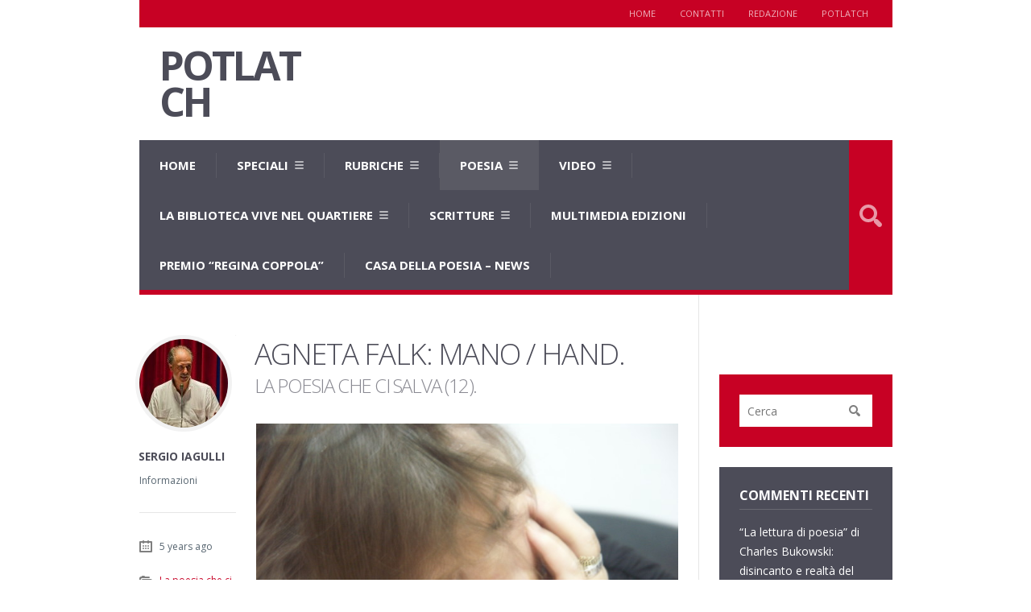

--- FILE ---
content_type: text/html; charset=UTF-8
request_url: https://potlatch.it/poesia/salva/agneta-falk-mano-hand/
body_size: 43017
content:
<!DOCTYPE html>

<html lang="it-IT">

	<head>
		<title>Agneta Falk: Mano / Hand - PotlatchPotlatch</title>
		<meta charset='UTF-8' />
<meta name='viewport' content='width=device-width, initial-scale=1, maximum-scale=3' />
<meta name='dcterms.audience' content='Global' />

	<!-- This site is optimized with the Yoast SEO plugin v16.0.2 - https://yoast.com/wordpress/plugins/seo/ -->
	<meta name="description" content="La poesia che ci salva: Agneta Falk, &quot;Mano / Hand&quot; (12/2020)." />
	<meta name="robots" content="index, follow, max-snippet:-1, max-image-preview:large, max-video-preview:-1" />
	<link rel="canonical" href="https://potlatch.it/poesia/salva/agneta-falk-mano-hand/" />
	<meta property="og:locale" content="it_IT" />
	<meta property="og:type" content="article" />
	<meta property="og:title" content="Agneta Falk: Mano / Hand - Potlatch" />
	<meta property="og:description" content="La poesia che ci salva: Agneta Falk, &quot;Mano / Hand&quot; (12/2020)." />
	<meta property="og:url" content="https://potlatch.it/poesia/salva/agneta-falk-mano-hand/" />
	<meta property="og:site_name" content="Potlatch" />
	<meta property="article:published_time" content="2020-03-29T13:49:34+00:00" />
	<meta property="article:modified_time" content="2024-04-27T13:21:08+00:00" />
	<meta property="og:image" content="https://potlatch.it/wp-content/uploads/2020/03/PICT0971-667x500.jpg" />
	<meta property="og:image:width" content="667" />
	<meta property="og:image:height" content="500" />
	<meta name="twitter:label1" content="Scritto da">
	<meta name="twitter:data1" content="Sergio Iagulli">
	<meta name="twitter:label2" content="Tempo di lettura stimato">
	<meta name="twitter:data2" content="2 minuti">
	<script type="application/ld+json" class="yoast-schema-graph">{"@context":"https://schema.org","@graph":[{"@type":"WebSite","@id":"https://potlatch.it/#website","url":"https://potlatch.it/","name":"Potlatch","description":"Rivista sulla poesia internazionale","potentialAction":[{"@type":"SearchAction","target":"https://potlatch.it/?s={search_term_string}","query-input":"required name=search_term_string"}],"inLanguage":"it-IT"},{"@type":"ImageObject","@id":"https://potlatch.it/poesia/salva/agneta-falk-mano-hand/#primaryimage","inLanguage":"it-IT","url":"https://potlatch.it/wp-content/uploads/2020/03/PICT0971-667x500.jpg","width":667,"height":500,"caption":"KONICA MINOLTA DIGITAL CAMERA"},{"@type":"WebPage","@id":"https://potlatch.it/poesia/salva/agneta-falk-mano-hand/#webpage","url":"https://potlatch.it/poesia/salva/agneta-falk-mano-hand/","name":"Agneta Falk: Mano / Hand - Potlatch","isPartOf":{"@id":"https://potlatch.it/#website"},"primaryImageOfPage":{"@id":"https://potlatch.it/poesia/salva/agneta-falk-mano-hand/#primaryimage"},"datePublished":"2020-03-29T13:49:34+00:00","dateModified":"2024-04-27T13:21:08+00:00","author":{"@id":"https://potlatch.it/#/schema/person/fc4b0ebe397ac61c60f2ee10624dc8de"},"description":"La poesia che ci salva: Agneta Falk, \"Mano / Hand\" (12/2020).","breadcrumb":{"@id":"https://potlatch.it/poesia/salva/agneta-falk-mano-hand/#breadcrumb"},"inLanguage":"it-IT","potentialAction":[{"@type":"ReadAction","target":["https://potlatch.it/poesia/salva/agneta-falk-mano-hand/"]}]},{"@type":"BreadcrumbList","@id":"https://potlatch.it/poesia/salva/agneta-falk-mano-hand/#breadcrumb","itemListElement":[{"@type":"ListItem","position":1,"item":{"@type":"WebPage","@id":"https://potlatch.it/","url":"https://potlatch.it/","name":"Home"}},{"@type":"ListItem","position":2,"item":{"@type":"WebPage","@id":"https://potlatch.it/poesia/salva/agneta-falk-mano-hand/","url":"https://potlatch.it/poesia/salva/agneta-falk-mano-hand/","name":"Agneta Falk: Mano / Hand"}}]},{"@type":"Person","@id":"https://potlatch.it/#/schema/person/fc4b0ebe397ac61c60f2ee10624dc8de","name":"Sergio Iagulli","image":{"@type":"ImageObject","@id":"https://potlatch.it/#personlogo","inLanguage":"it-IT","url":"https://secure.gravatar.com/avatar/85ff955c1b7436a2eaa8e465622682dc?s=96&d=mm&r=g","caption":"Sergio Iagulli"},"description":"Informazioni","sameAs":["http://www.casadellapoesia.org"]}]}</script>
	<!-- / Yoast SEO plugin. -->


<link rel='dns-prefetch' href='//fonts.googleapis.com' />
<link rel='dns-prefetch' href='//s.w.org' />
<link rel="alternate" type="application/rss+xml" title="Potlatch &raquo; Feed" href="https://potlatch.it/feed/" />
<link rel="alternate" type="application/rss+xml" title="Potlatch &raquo; Feed dei commenti" href="https://potlatch.it/comments/feed/" />
<link rel="alternate" type="application/rss+xml" title="Potlatch &raquo; Agneta Falk: Mano / Hand Feed dei commenti" href="https://potlatch.it/poesia/salva/agneta-falk-mano-hand/feed/" />
		<script type="text/javascript">
			window._wpemojiSettings = {"baseUrl":"https:\/\/s.w.org\/images\/core\/emoji\/13.0.1\/72x72\/","ext":".png","svgUrl":"https:\/\/s.w.org\/images\/core\/emoji\/13.0.1\/svg\/","svgExt":".svg","source":{"concatemoji":"https:\/\/potlatch.it\/wp-includes\/js\/wp-emoji-release.min.js?ver=5.6.16"}};
			!function(e,a,t){var n,r,o,i=a.createElement("canvas"),p=i.getContext&&i.getContext("2d");function s(e,t){var a=String.fromCharCode;p.clearRect(0,0,i.width,i.height),p.fillText(a.apply(this,e),0,0);e=i.toDataURL();return p.clearRect(0,0,i.width,i.height),p.fillText(a.apply(this,t),0,0),e===i.toDataURL()}function c(e){var t=a.createElement("script");t.src=e,t.defer=t.type="text/javascript",a.getElementsByTagName("head")[0].appendChild(t)}for(o=Array("flag","emoji"),t.supports={everything:!0,everythingExceptFlag:!0},r=0;r<o.length;r++)t.supports[o[r]]=function(e){if(!p||!p.fillText)return!1;switch(p.textBaseline="top",p.font="600 32px Arial",e){case"flag":return s([127987,65039,8205,9895,65039],[127987,65039,8203,9895,65039])?!1:!s([55356,56826,55356,56819],[55356,56826,8203,55356,56819])&&!s([55356,57332,56128,56423,56128,56418,56128,56421,56128,56430,56128,56423,56128,56447],[55356,57332,8203,56128,56423,8203,56128,56418,8203,56128,56421,8203,56128,56430,8203,56128,56423,8203,56128,56447]);case"emoji":return!s([55357,56424,8205,55356,57212],[55357,56424,8203,55356,57212])}return!1}(o[r]),t.supports.everything=t.supports.everything&&t.supports[o[r]],"flag"!==o[r]&&(t.supports.everythingExceptFlag=t.supports.everythingExceptFlag&&t.supports[o[r]]);t.supports.everythingExceptFlag=t.supports.everythingExceptFlag&&!t.supports.flag,t.DOMReady=!1,t.readyCallback=function(){t.DOMReady=!0},t.supports.everything||(n=function(){t.readyCallback()},a.addEventListener?(a.addEventListener("DOMContentLoaded",n,!1),e.addEventListener("load",n,!1)):(e.attachEvent("onload",n),a.attachEvent("onreadystatechange",function(){"complete"===a.readyState&&t.readyCallback()})),(n=t.source||{}).concatemoji?c(n.concatemoji):n.wpemoji&&n.twemoji&&(c(n.twemoji),c(n.wpemoji)))}(window,document,window._wpemojiSettings);
		</script>
		<style type="text/css">
img.wp-smiley,
img.emoji {
	display: inline !important;
	border: none !important;
	box-shadow: none !important;
	height: 1em !important;
	width: 1em !important;
	margin: 0 .07em !important;
	vertical-align: -0.1em !important;
	background: none !important;
	padding: 0 !important;
}
</style>
	<link rel='stylesheet' id='wp-block-library-css'  href='https://potlatch.it/wp-includes/css/dist/block-library/style.min.css?ver=5.6.16' type='text/css' media='all' />
<link rel='stylesheet' id='st-font-custom-css'  href='//fonts.googleapis.com/css?family=Open+Sans%3A300%2C400%2C700' type='text/css' media='all' />
<link rel='stylesheet' id='st-shortcodes-css-css'  href='https://potlatch.it/wp-content/themes/Grimag_OLD/assets/css/shortcodes.css' type='text/css' media='all' />
<link rel='stylesheet' id='prettyPhoto-css'  href='https://potlatch.it/wp-content/plugins/stkit/components/lightbox/assets/css/prettyPhoto.css' type='text/css' media='screen' />
<link rel='stylesheet' id='st-style-css'  href='https://potlatch.it/wp-content/themes/Grimag_OLD/style.css' type='text/css' media='all' />
<link rel='stylesheet' id='mc4wp-form-basic-css'  href='https://potlatch.it/wp-content/plugins/mailchimp-for-wp/assets/css/form-basic.min.css?ver=3.1.6' type='text/css' media='all' />
<link rel='stylesheet' id='mediaelement-css'  href='https://potlatch.it/wp-content/plugins/stkit/assets/plugins/mediaelement/mediaelementplayer.min.css' type='text/css' media='all' />
<link rel='stylesheet' id='st-responsive-css'  href='https://potlatch.it/wp-content/themes/Grimag_OLD/assets/css/responsive.css' type='text/css' media='all' />
<link rel='stylesheet' id='st-custom-css'  href='https://potlatch.it/wp-content/uploads/grimag_custom.css' type='text/css' media='screen' />
<script type='text/javascript' src='https://potlatch.it/wp-includes/js/jquery/jquery.min.js?ver=3.5.1' id='jquery-core-js'></script>
<script type='text/javascript' src='https://potlatch.it/wp-includes/js/jquery/jquery-migrate.min.js?ver=3.3.2' id='jquery-migrate-js'></script>
<link rel="https://api.w.org/" href="https://potlatch.it/wp-json/" /><link rel="alternate" type="application/json" href="https://potlatch.it/wp-json/wp/v2/posts/7019" /><link rel="EditURI" type="application/rsd+xml" title="RSD" href="https://potlatch.it/xmlrpc.php?rsd" />
<link rel="wlwmanifest" type="application/wlwmanifest+xml" href="https://potlatch.it/wp-includes/wlwmanifest.xml" /> 
<meta name="generator" content="WordPress 5.6.16" />
<link rel='shortlink' href='https://potlatch.it/?p=7019' />
<link rel="alternate" type="application/json+oembed" href="https://potlatch.it/wp-json/oembed/1.0/embed?url=https%3A%2F%2Fpotlatch.it%2Fpoesia%2Fsalva%2Fagneta-falk-mano-hand%2F" />
<link rel="alternate" type="text/xml+oembed" href="https://potlatch.it/wp-json/oembed/1.0/embed?url=https%3A%2F%2Fpotlatch.it%2Fpoesia%2Fsalva%2Fagneta-falk-mano-hand%2F&#038;format=xml" />
<link rel='Shortcut Icon' href='https://www.potlatch.it/wp-content/themes/Grimag/favicon.ico' type='image/x-icon' />
<style type="text/css">.recentcomments a{display:inline !important;padding:0 !important;margin:0 !important;}</style><script>
  (function(i,s,o,g,r,a,m){i['GoogleAnalyticsObject']=r;i[r]=i[r]||function(){
  (i[r].q=i[r].q||[]).push(arguments)},i[r].l=1*new Date();a=s.createElement(o),
  m=s.getElementsByTagName(o)[0];a.async=1;a.src=g;m.parentNode.insertBefore(a,m)
  })(window,document,'script','//www.google-analytics.com/analytics.js','ga');

  ga('create', 'UA-20030775-9', 'potlatch.it');
  ga('send', 'pageview');

</script>	</head>

	<body class="post-template-default single single-post postid-7019 single-format-standard hidpi-on chrome">
	
		<div id="layout">
		
			<div id="header">

				<div id="header-layout-2">

					<div id="header-holder-2">

						<div id="menu-2" class=" "><nav><ul class="menu-2"><li><a href="https://potlatch.it">Home</a></li><li id="menu-item-1028" class="menu-item menu-item-type-post_type menu-item-object-page menu-item-1028"><a href="https://potlatch.it/contatti/">Contatti</a></li>
<li id="menu-item-1365" class="menu-item menu-item-type-post_type menu-item-object-page menu-item-1365"><a href="https://potlatch.it/redazione/">Redazione</a></li>
<li id="menu-item-1602" class="menu-item menu-item-type-post_type menu-item-object-page menu-item-1602"><a href="https://potlatch.it/potlatch/">Potlatch</a></li>
</ul></nav></div><div class="icons-social"></div>
						<div class="clear"><!-- --></div>

					</div><!-- #header-holder-2 -->

				</div><!-- #header-layout-2 -->

				<div id="header-layout">

					<div id="header-holder">

						<div id="logo" class="div-as-table">
							<div>
								<div>
									<h2><a href="https://potlatch.it">POTLATCH</a></h2>								</div>
							</div>
						</div><!-- #logo -->

						<div id="hcustom" class="div-as-table">
							<div>
								<div>
									<div class="sidebar sidebar-ad-a"></div>								</div>
							</div>
						</div><!-- #hcustom -->

						<div id="menu" class="div-as-table ">
							<div>
								<div>
									<span id="menu-select"></span>
									<div id="menu-box" class="menu-main-menu-container"><nav><ul class="menu"><li class="menu-item menu-item-type-custom menu-item-object-custom"><a  href="http://www.potlatch.it/">Home</a></li>
<li class="menu-item menu-item-type-taxonomy menu-item-object-category menu-item-has-children"><a  href="https://potlatch.it/speciali/">Speciali</a>
<ul class="sub-menu">
	<li class="menu-item menu-item-type-taxonomy menu-item-object-category"><a  href="https://potlatch.it/speciali/izet-sarajlic/">Izet Sarajlic</a></li>
	<li class="menu-item menu-item-type-taxonomy menu-item-object-category"><a  href="https://potlatch.it/speciali/jorge-enrique-adoum/">Jorge Enrique Adoum</a></li>
	<li class="menu-item menu-item-type-taxonomy menu-item-object-category"><a  href="https://potlatch.it/speciali/etel-adnan/">Etel Adnan</a></li>
	<li class="menu-item menu-item-type-taxonomy menu-item-object-category"><a  href="https://potlatch.it/speciali/poesia-contro-la-guerra/">Poesia contro la guerra</a></li>
	<li class="menu-item menu-item-type-taxonomy menu-item-object-category"><a  href="https://potlatch.it/speciali/poesie-per-gaza/">Poesie per Gaza</a></li>
</ul>
</li>
<li class="menu-item menu-item-type-taxonomy menu-item-object-category menu-item-has-children"><a  href="https://potlatch.it/rubriche/">Rubriche</a>
<ul class="sub-menu">
	<li class="menu-item menu-item-type-taxonomy menu-item-object-category"><a  href="https://potlatch.it/rubriche/dalla-parte-del-torto/">DALLA PARTE DEL TORTO di Marco Cinque</a></li>
	<li class="menu-item menu-item-type-taxonomy menu-item-object-category"><a  href="https://potlatch.it/rubriche/poesia-dimenticata/">POESIA DIMENTICATA di Francesco Napoli</a></li>
	<li class="menu-item menu-item-type-taxonomy menu-item-object-category"><a  href="https://potlatch.it/rubriche/lettere-marrane/">LETTERE MARRANE di Gianluca Paciucci</a></li>
	<li class="menu-item menu-item-type-taxonomy menu-item-object-category"><a  href="https://potlatch.it/verso-casa-poeti-lontani-visti-da-vicino/">VERSO CASA &#8211; POETI LONTANI VISTI DA VICINO di Giancarlo Cavallo</a></li>
	<li class="menu-item menu-item-type-taxonomy menu-item-object-category"><a  href="https://potlatch.it/rubriche/raimondazeugma/">RAIMONDA ZEUGMA di Federica Deo e Renato Grieco</a></li>
	<li class="menu-item menu-item-type-taxonomy menu-item-object-category"><a  href="https://potlatch.it/rubriche/fili-di-jazz-di-gaspare-di-lieto/">FILI DI JAZZ di Gaspare Di Lieto</a></li>
	<li class="menu-item menu-item-type-taxonomy menu-item-object-category"><a  href="https://potlatch.it/rubriche/rovisteria/">ROVISTERIA</a></li>
</ul>
</li>
<li class="menu-item menu-item-type-taxonomy menu-item-object-category current-post-ancestor menu-item-has-children"><a  href="https://potlatch.it/poesia/">Poesia</a>
<ul class="sub-menu">
	<li class="menu-item menu-item-type-taxonomy menu-item-object-category"><a  href="https://potlatch.it/poesia/giovani-emergenti/">Giovani emergenti</a></li>
	<li class="menu-item menu-item-type-taxonomy menu-item-object-category"><a  href="https://potlatch.it/poesia/poeti-poeti/">Poeti &amp; Poeti</a></li>
	<li class="menu-item menu-item-type-taxonomy menu-item-object-category"><a  href="https://potlatch.it/poesia/poeti-e-poesie/">Poeti e poesie</a></li>
	<li class="menu-item menu-item-type-taxonomy menu-item-object-category"><a  href="https://potlatch.it/poesia/la-poesia-della-settimana/">La poesia della settimana</a></li>
	<li class="menu-item menu-item-type-taxonomy menu-item-object-category current-post-ancestor current-menu-parent current-post-parent"><a  href="https://potlatch.it/poesia/salva/">La poesia che ci salva</a></li>
	<li class="menu-item menu-item-type-taxonomy menu-item-object-category"><a  href="https://potlatch.it/poesia/casa-della-poesia-incontra-la-citta/">Casa della poesia incontra la Città</a></li>
</ul>
</li>
<li class="menu-item menu-item-type-taxonomy menu-item-object-category menu-item-has-children"><a  href="https://potlatch.it/video/">Video</a>
<ul class="sub-menu">
	<li class="menu-item menu-item-type-taxonomy menu-item-object-category"><a  href="https://potlatch.it/video/poesia-in-tutte-le-lingue-del-mondo/">Poesia in tutte le lingue del mondo</a></li>
	<li class="menu-item menu-item-type-taxonomy menu-item-object-category"><a  href="https://potlatch.it/video/eventi-in-video/">Eventi in video</a></li>
	<li class="menu-item menu-item-type-taxonomy menu-item-object-category"><a  href="https://potlatch.it/video/poesie-in-video/">Poesie in video</a></li>
</ul>
</li>
<li class="menu-item menu-item-type-taxonomy menu-item-object-category menu-item-has-children"><a  href="https://potlatch.it/la-biblioteca-vive-nel-quartiere/">LA BIBLIOTECA VIVE NEL QUARTIERE</a>
<ul class="sub-menu">
	<li class="menu-item menu-item-type-taxonomy menu-item-object-category"><a  href="https://potlatch.it/la-biblioteca-vive-nel-quartiere/imago-poetry/">IMAGO POETRY</a></li>
</ul>
</li>
<li class="menu-item menu-item-type-taxonomy menu-item-object-category menu-item-has-children"><a  href="https://potlatch.it/scritture/">Scritture</a>
<ul class="sub-menu">
	<li class="menu-item menu-item-type-taxonomy menu-item-object-category"><a  href="https://potlatch.it/scritture/le-citta/">Le città</a></li>
	<li class="menu-item menu-item-type-taxonomy menu-item-object-category"><a  href="https://potlatch.it/scritture/storie/">Le storie</a></li>
	<li class="menu-item menu-item-type-taxonomy menu-item-object-category"><a  href="https://potlatch.it/scritture/interviste/">Dietro la poesia: conversazioni con poeti contemporanei</a></li>
	<li class="menu-item menu-item-type-taxonomy menu-item-object-category"><a  href="https://potlatch.it/scritture/sguardo-orientale/">Sguardo Orientale</a></li>
</ul>
</li>
<li class="menu-item menu-item-type-taxonomy menu-item-object-category"><a  href="https://potlatch.it/multimedia-edizioni/">Multimedia Edizioni</a></li>
<li class="menu-item menu-item-type-taxonomy menu-item-object-category"><a  href="https://potlatch.it/premio-regina-coppola/">Premio &#8220;Regina Coppola&#8221;</a></li>
<li class="menu-item menu-item-type-taxonomy menu-item-object-category"><a  href="https://potlatch.it/casa-della-poesia-news/">Casa della poesia &#8211; NEWS</a></li>
</ul></nav></div>									<form action="https://potlatch.it/" method="get" role="search" id="search-form-header">
										<span></span>
										<input
											type="text"
											name="s"
											value=""
											placeholder="Search..."
										/>
									</form>
								</div>
							</div>
						</div><!-- #menu -->

						<div class="clear"><!-- --></div>

					</div><!-- #header-holder -->

				</div><!-- #header-layout -->

			</div><!-- #header -->

			<div id="content">
			
				<div id="content-layout">
			<div id="content-holder" class="sidebar-position-right">

				<div id="content-box">
		
					<div>
		
						


										<div id="post-7019" class="post-single post-7019 post type-post status-publish format-standard has-post-thumbnail hentry category-salva tag-agneta-falk tag-la-poesia-che-ci-salva">

											
													<h1 class="entry-title post-title">Agneta Falk: Mano / Hand<span class="title-end">.</span> <span class="title-sub">La poesia che ci salva (12)<span class="title-end">.</span></span>											
													</h1>
												<article>

													

	<div class="st-format-standard-holder"><img width="667" height="500" src="https://potlatch.it/wp-content/uploads/2020/03/PICT0971-667x500-667x500.jpg" class="size-original featured-image wp-post-image" alt="" loading="lazy" data-hidpi="https://potlatch.it/wp-content/uploads/2020/03/PICT0971-667x500.jpg" srcset="https://potlatch.it/wp-content/uploads/2020/03/PICT0971-667x500.jpg 667w, https://potlatch.it/wp-content/uploads/2020/03/PICT0971-667x500-300x225.jpg 300w, https://potlatch.it/wp-content/uploads/2020/03/PICT0971-667x500-600x450.jpg 600w, https://potlatch.it/wp-content/uploads/2020/03/PICT0971-667x500-262x196.jpg 262w, https://potlatch.it/wp-content/uploads/2020/03/PICT0971-667x500-524x393.jpg 524w, https://potlatch.it/wp-content/uploads/2020/03/PICT0971-667x500-574x430.jpg 574w" sizes="(max-width: 667px) 100vw, 667px" />	
	</div>
													<div id="article">

														
<p><span style="color: #c70124;">In questo momento così difficile di isolamento necessario e forzato,&nbsp;di perdita di identità di gruppo, proviamo almeno virtualmente a mantenere insieme la nostra piccola comunità offrendo contenuti nuovi e significativi dal nostro grande archivio. Tutta la “famiglia” di&nbsp;<strong>Casa della poesia</strong>&nbsp;(poeti, operatori culturali, amici, lettori, appassionati e la redazione di&nbsp;<strong>Potlatch)&nbsp;</strong>si stringe in un abbraccio virtuale che trova nella&nbsp;poesia una forma di resistenza, di riflessione, di consolazione, d’amore, di aiuto, di lotta e di speranza. Dall’eremo di&nbsp;<strong>Casa della poesia</strong>, in questa rubrica “<strong>la poesia che ci salva</strong>”, non poteva mancare <strong>Agneta Falk</strong>. La poesia scelta è &#8220;<strong>Mano / Hand</strong>&#8221;&nbsp;in una&nbsp;bella lettura dell’autrice con&nbsp;<strong>Claudio De Angelis</strong>&nbsp;(chitarra acustica), registrata nel corso di&nbsp;<strong>Napolipoesia nel Parco </strong>nel 2005<strong>. </strong>La traduzione di<strong> Raffaella Marzano</strong> è parte del libro<strong> &#8220;It&#8217;s Not Love, It&#8217;s Love&#8221; </strong>(Multimedia Edizioni, 2000).<strong>&nbsp;</strong>Augurandoci di venir fuori presto da questo incubo, invitiamo come farebbe<strong>&nbsp;Izet Sarajlić</strong>&nbsp;a stare insieme, uniti e a passeggiare almeno in una poesia. Prosegue l&#8217;impegno di Casa della poesia e di Potlatch per una cultura libera e condivisa.</span></p>



<div style="height:14px" aria-hidden="true" class="wp-block-spacer"></div>



<figure class="wp-block-audio"><audio controls src="https://potlatch.it/wp-content/uploads/2020/03/02-Falk-Mano.mp3"></audio></figure>



<div style="height:18px" aria-hidden="true" class="wp-block-spacer"></div>



<h4>Agneta Falk</h4>



<h4><span style="color: #c70124;">Mano</span></h4>



<div style="height:27px" aria-hidden="true" class="wp-block-spacer"></div>



<p>Le pareti di questa stanza ripiegano<br>con discrezione le orecchie<br>al rumore delle porte<br>che si aprono e chiudono,<br>i cardini cigolano<br>nella notte con la ruggine ai piedi.</p>



<p>Il suo corpo si apre<br>alla luce che lui le riversa<br>dentro e insieme<br>viaggiano sui viali<br>di pianto ancestrale,</p>



<p>attraverso la cima degli alberi la luce<br>colpisce delicatamente la loro carne<br>esposta. Lui mette la mano<br>nella sua anima come un bacio,<br>precipitandola<br>attraverso foreste e radure</p>



<p>in quella luce sbiadita<br>della tundra in cui<br>alla fine lei cammina<br>nelle orme di lui<br>da sola.</p>



<div style="height:20px" aria-hidden="true" class="wp-block-spacer"></div>



<p><span style="color: #c70124;"><em><strong>Traduzione di Raffaella Marzano</strong></em></span></p>



<div style="height:25px" aria-hidden="true" class="wp-block-spacer"></div>



<hr class="wp-block-separator"/>



<h4>Agneta Falk</h4>



<h4><span style="color: #c70124;">Hand</span></h4>



<div style="height:28px" aria-hidden="true" class="wp-block-spacer"></div>



<p>The walls of this room discreetly<br>fold back its ears<br>to the sound of doors<br>opening and closing,<br>hinges creaking in<br>the night with rust on its feet.</p>



<p>Her body opens<br>to the light he pours<br>into her and together<br>they travel the alleyways<br>of ancestral weeping,</p>



<p>the light through the treetops<br>striking softly at their compound<br>flesh. He puts his hand<br>in her soul like a kiss,<br>sending her tumbling<br>through forests and glades</p>



<p>into that bleached light<br>of the tundra where<br>finally she walks<br>in his foot-steps<br>alone.</p>



<div style="height:24px" aria-hidden="true" class="wp-block-spacer"></div>



<figure class="wp-block-image"><img loading="lazy" width="300" height="450" src="https://www.potlatch.it/wp-content/uploads/2016/05/jackaggie-300x450.jpg" alt="" class="wp-image-3950" srcset="https://potlatch.it/wp-content/uploads/2016/05/jackaggie-300x450.jpg 300w, https://potlatch.it/wp-content/uploads/2016/05/jackaggie-262x393.jpg 262w, https://potlatch.it/wp-content/uploads/2016/05/jackaggie.jpg 426w" sizes="(max-width: 300px) 100vw, 300px" /></figure>



<div style="height:20px" aria-hidden="true" class="wp-block-spacer"></div>



<p><a href="http://www.casadellapoesia.org/poeti/falk-agneta/biografia"><span style="color: #c70124;"><strong>Leggi di più su Agneta Falk</strong></span></a></p>


<div class="none"><time class="date updated" datetime="2020-03-29" data-pubdate>Mar 29, 2020</time><span class="author vcard"><span class="fn">Sergio Iagulli</span></span></div>
														<div class="clear"><!-- --></div>

													</div><!-- #article -->

													
												</article><div id="page-pagination"></div><div id="pre_next_post"><a class="p tooltip" title="Previous" href="https://potlatch.it/poesia/salva/barbara-korun-leone-levinia/">Barbara Korun: Il leone / Levinja</a><a class="n tooltip" title="Next" href="https://potlatch.it/poesia/salva/francisca-aguirre-ninnananna-dello-scarto/">Francisca Aguirre: Ninnananna dello scarto / Nana del desperdicio</a><div class="clear"><!-- --></div></div><div class="comments-title-dummy"><!-- --></div><p>You must be logged in to post a comment. - <a href="https://potlatch.it/wp-login.php?redirect_to=https%3A%2F%2Fpotlatch.it%2Fpoesia%2Fsalva%2Fagneta-falk-mano-hand%2F">Log in</a></p>
											<div class="clear"><!-- --></div>
		
										</div><!-- #post-% -->



										<div class="sidebar-post">
						
															
														<div class="single-author-info">
				
															<div class="single-author-upic"><a href="https://potlatch.it/author/sergio/"><img src="https://secure.gravatar.com/avatar/85ff955c1b7436a2eaa8e465622682dc?s=110&#038;d=mm&#038;r=g" width="110" height="110" alt="Avatar" class="avatar avatar-110 wp-user-avatar wp-user-avatar-110 photo avatar-default" /></a></div>
										
															<h5>Sergio Iagulli</h5>
															
															<p>Informazioni</p>
				
														</div>
													<div class="post-short-info">

														
				<div class="meta">
			
					<span class="ico16 ico16-calendar">5 years ago</span>										<span class="ico16 ico16-folder"><a href="https://potlatch.it/poesia/salva/">La poesia che ci salva</a></span><span class="ico16 ico16-tag"><a href="https://potlatch.it/tag/agneta-falk/" rel="tag">Agneta Falk</a>, <a href="https://potlatch.it/tag/la-poesia-che-ci-salva/" rel="tag">La poesia che ci salva</a></span><span class="ico16 ico16-views">431</span>			
				</div><!-- .meta -->
													</div><div><!-- --></div><div id="stickyDiv"></div>						
										</div><!-- .sidebar-post -->



											
						<div class="clear"><!-- --></div>
		
					</div>
			
				</div><!-- #content-box -->

				<div id="sidebar"><div class="sidebar">
<div class="widget widget_text">
			<div class="textwidget"><a href="http://www.casadellapoesia.org/e-store/multimedia-edizioni/qualcuno-ha-suonato-cd-audio/introduzione"><img src="https://www.potlatch.it/wp-content/uploads/2014/12/banner-262x300-sarajlic.jpg" alt="" /></a></div>
		
<div class="clear"><!-- --></div></div>

<div class="widget widget_search">
<form role="search" method="get" id="searchform" class="searchform" action="https://potlatch.it/">
				<div>
					<label class="screen-reader-text" for="s">Ricerca per:</label>
					<input type="text" value="" name="s" id="s" />
					<input type="submit" id="searchsubmit" value="Cerca" />
				</div>
			</form>
<div class="clear"><!-- --></div></div>

<div class="widget widget_recent_comments">
<h5>Commenti recenti</h5>
<ul id="recentcomments"><li class="recentcomments"><span class="comment-author-link"><a href='https://alessandria.today/2025/05/01/la-lettura-di-poesia-di-charles-bukowski-il-disincanto-del-poeta-tra-palchi-sudore-e-whisky-poesia-recensione-e-racconto-ispirato-recensione-di-alessandria-today/' rel='external nofollow ugc' class='url'>“La lettura di poesia” di Charles Bukowski: disincanto e realtà del poeta moderno</a></span> su <a href="https://potlatch.it/poesia/la-poesia-della-settimana/charles-bukowski-la-lettura-di-poesia-the-poetry-reading/#comment-59388">Charles Bukowski: La lettura di poesia / The Poetry Reading</a></li><li class="recentcomments"><span class="comment-author-link">Ileana Argenziano</span> su <a href="https://potlatch.it/poesia/la-poesia-della-settimana/ken-smith-poesia-da-tradurre-poem-for-translation/#comment-45631">Ken Smith: Poesia da tradurre / Poem for translation</a></li><li class="recentcomments"><span class="comment-author-link">Ileana Argenziano</span> su <a href="https://potlatch.it/poesia/salva/jack-hirschman-questa-sei-tu-thats-you/#comment-37319">Jack Hirschman: Questa sei tu / That&#8217;s You</a></li><li class="recentcomments"><span class="comment-author-link">Raffaele</span> su <a href="https://potlatch.it/poesia/la-poesia-della-settimana/g/#comment-33335">Giuseppe Ungaretti: Per sempre</a></li><li class="recentcomments"><span class="comment-author-link">Michele Buonomo</span> su <a href="https://potlatch.it/video/izet-sarajlic-video-lettera-a-sinan-gudzevic/#comment-30125">Izet Sarajlić video-lettera a Sinan Gudžević</a></li></ul>
<div class="clear"><!-- --></div></div>

<div class="widget widget_categories">
<h5>Categorie</h5>

			<ul>
					<li class="cat-item cat-item-487"><a href="https://potlatch.it/poesia/casa-della-poesia-incontra-la-citta/">Casa della poesia incontra la Città</a>
</li>
	<li class="cat-item cat-item-42"><a href="https://potlatch.it/rubriche/dalla-parte-del-torto/">DALLA PARTE DEL TORTO di Marco Cinque</a>
</li>
	<li class="cat-item cat-item-7"><a href="https://potlatch.it/scritture/interviste/">Dietro la poesia: conversazioni con poeti contemporanei</a>
</li>
	<li class="cat-item cat-item-335"><a href="https://potlatch.it/speciali/etel-adnan/">Etel Adnan</a>
</li>
	<li class="cat-item cat-item-338"><a href="https://potlatch.it/video/eventi-in-video/">Eventi in video</a>
</li>
	<li class="cat-item cat-item-456"><a href="https://potlatch.it/rubriche/fili-di-jazz-di-gaspare-di-lieto/">FILI DI JAZZ di Gaspare Di Lieto</a>
</li>
	<li class="cat-item cat-item-509"><a href="https://potlatch.it/la-biblioteca-vive-nel-quartiere/imago-poetry/" title="La rubrica IMAGO POETRY, realizzata nel progetto LA BIBLIOTECA VIVE NEL QUARTIERE, pubblica, ma soprattutto condivide e diffonde poesie in video di grandi poeti internazionali, con un articolo introduttivo insieme al testo della poesia e alla sua eventuale traduzione. Questi materiali sono estratti ed elaborati dal grande archivio di Casa della poesia.">IMAGO POETRY</a>
</li>
	<li class="cat-item cat-item-285"><a href="https://potlatch.it/speciali/izet-sarajlic/">Izet Sarajlic</a>
</li>
	<li class="cat-item cat-item-337"><a href="https://potlatch.it/speciali/jorge-enrique-adoum/">Jorge Enrique Adoum</a>
</li>
	<li class="cat-item cat-item-496"><a href="https://potlatch.it/la-biblioteca-vive-nel-quartiere/" title="

Il progetto “La Biblioteca vive nel quartiere” cofinanziato dal MIBACT, è realizzato dalla Biblioteca emeroteca comunale di Villa Carrara (capofila) in partenariato con le Associazioni Bruno Zevi, Casa della poesia, Marea, Saremo Alberi, che hanno comprovata esperienza nel rapporto tra il libro e l’animazione culturale e dalla Fondazione Cassa di Risparmio Salernitana.

In questa pagina troverete tutte le attività di Casa della poesia relative a questo progetto.



Il progetto originario prevedeva il coinvolgimento attivo del pubblico nelle attività delle biblioteche privilegiando quelle di periferia o di aree meno coperte dall&#039;offerta culturale. 
A causa della pandemia è oggi improponibile un programma che tenda ad aggregare pubblico. 
Abbiamo così deciso di ribaltare il programma delle nostre attività e di portare alla gente i contenuti letterari (soprattutto poetici). 
Nasceranno così una serie di iniziative che, utilizzando la rete e le enormi possibilità offerte dalla tecnologia, porteranno nelle case, sui computer, smartphone e telefonini il nostro lavoro.">LA BIBLIOTECA VIVE NEL QUARTIERE</a>
</li>
	<li class="cat-item cat-item-436"><a href="https://potlatch.it/poesia/salva/">La poesia che ci salva</a>
</li>
	<li class="cat-item cat-item-8"><a href="https://potlatch.it/poesia/la-poesia-della-settimana/" title="Ognì lunedì inizia la settimana con una poesia scelta dalla redazione di Potlatch.">La poesia della settimana</a>
</li>
	<li class="cat-item cat-item-56"><a href="https://potlatch.it/scritture/le-citta/">Le città</a>
</li>
	<li class="cat-item cat-item-14"><a href="https://potlatch.it/scritture/storie/">Le storie</a>
</li>
	<li class="cat-item cat-item-3"><a href="https://potlatch.it/rubriche/lettere-marrane/">LETTERE MARRANE di Gianluca Paciucci</a>
</li>
	<li class="cat-item cat-item-429"><a href="https://potlatch.it/multimedia-edizioni/">Multimedia Edizioni</a>
</li>
	<li class="cat-item cat-item-55"><a href="https://potlatch.it/news/" title="informazioni, donazioni, libri ricevuti, nuovi audio e video.">NEWS</a>
</li>
	<li class="cat-item cat-item-580"><a href="https://potlatch.it/speciali/poesia-contro-la-guerra/">Poesia contro la guerra</a>
</li>
	<li class="cat-item cat-item-44"><a href="https://potlatch.it/rubriche/poesia-dimenticata/" title="Percorsi, poesie, riscoperte, autori, libri che, pur di
valore, non hanno o non hanno avuto spazio attraverso commenti e
interviste.">POESIA DIMENTICATA di Francesco Napoli</a>
</li>
	<li class="cat-item cat-item-54"><a href="https://potlatch.it/video/poesia-in-tutte-le-lingue-del-mondo/" title="Una poesia in video e la traduzione di altri poeti o traduttori di poesia in tantissime lingue. Un modo per lanciare nel mondo una poesia particolarmente significativa.">Poesia in tutte le lingue del mondo</a>
</li>
	<li class="cat-item cat-item-339"><a href="https://potlatch.it/video/poesie-in-video/">Poesie in video</a>
</li>
	<li class="cat-item cat-item-688"><a href="https://potlatch.it/speciali/poesie-per-gaza/">Poesie per Gaza</a>
</li>
	<li class="cat-item cat-item-57"><a href="https://potlatch.it/poesia/poeti-poeti/">Poeti &amp; Poeti</a>
</li>
	<li class="cat-item cat-item-9"><a href="https://potlatch.it/poesia/poeti-e-poesie/">Poeti e poesie</a>
</li>
	<li class="cat-item cat-item-576"><a href="https://potlatch.it/premio-regina-coppola/">Premio &quot;Regina Coppola&quot;</a>
</li>
	<li class="cat-item cat-item-440"><a href="https://potlatch.it/rubriche/raimondazeugma/">RAIMONDA ZEUGMA di Federica Deo e Renato Grieco</a>
</li>
	<li class="cat-item cat-item-58"><a href="https://potlatch.it/rubriche/rovisteria/" title="La passione per la poesia, la cultura, l’arte, la musica, la ricerca e la conoscenza è amplificata dal piacere aggiuntivo della condivisione e del dono. Casa della poesia, la sua biblioteca, il sito, Potlatch, “la poesia della settimana”, sono luoghi, reali e/o virtuali nei quali questa “pratica poetica” si realizza. Diamo dunque vita alla rubrica “Rovisteria“, ripescando da vecchie riviste letterarie articoli, scritti, piccoli tesori che ci sembra importante riproporre e riportare all’attenzione di tutti coloro che seguono queste pagine. Proviamo così a portare frammenti della biblioteca fuori dalle mura di Casa della poesia.">ROVISTERIA</a>
</li>
	<li class="cat-item cat-item-43"><a href="https://potlatch.it/rubriche/">Rubriche</a>
</li>
	<li class="cat-item cat-item-663"><a href="https://potlatch.it/rubriche/scintille/" title="Rubrica di Massimo Baraldi">Scintille</a>
</li>
	<li class="cat-item cat-item-11"><a href="https://potlatch.it/scritture/">Scritture</a>
</li>
	<li class="cat-item cat-item-1"><a href="https://potlatch.it/senza-categoria/">Senza categoria</a>
</li>
	<li class="cat-item cat-item-492"><a href="https://potlatch.it/scritture/sguardo-orientale/" title="&quot;Convenzione di stage per la formazione e l&#039;orientamento&quot; tra Casa della poesia e l&#039;Università degli studi di Napoli &quot;L&#039;Orientale&quot;. Il Prof. Roberto Tottoli, Rettore dell&#039;Università degli studi di Napoli &quot;L&#039;Orientale&quot; e Raffaella Marzano per Casa della poesia hanno firmato questa convenzione per studio, ricerche e tutoraggio. È per noi un onore e un orgoglio poter interagire con studenti, specializzandi e i loro docenti, arricchire di lingue, conoscenze, competenze le attività di Casa della poesia e offrire ai giovani ricercatori opportunità di crescita e di studio, insieme a occasioni di incontro con grandi protagonisti della poesia internazionale. Ringraziamo soprattutto le docenti Oriana Capezio e Chiara Luna Ghidini, riferimenti e compagne di viaggio.">Sguardo Orientale</a>
</li>
	<li class="cat-item cat-item-13"><a href="https://potlatch.it/speciali/">Speciali</a>
</li>
	<li class="cat-item cat-item-276"><a href="https://potlatch.it/verso-casa-poeti-lontani-visti-da-vicino/">VERSO CASA &#8211; POETI LONTANI VISTI DA VICINO di Giancarlo Cavallo</a>
</li>
	<li class="cat-item cat-item-5"><a href="https://potlatch.it/video/">Video</a>
</li>
	<li class="cat-item cat-item-495"><a href="https://potlatch.it/voci-migranti-2021/" title="Il progetto &quot;Voci migranti: poesia e realtà”, curato da Casa della poesia di Baronissi / Salerno con la partecipazione dell’Assessorato alle Politiche giovanile e all&#039;Innovazione del Comune di Salerno e con alcuni Istituti superiori della città di Salerno, è giunto alla quinta edizione, e durante questo periodo di pandemia e di conseguente chiusura delle scuole e difficoltà delle stesse di progettare e programmare, ci siamo dedicati a far passare incontri, contenuti, informazioni, attraverso la rete, utilizzando questo canale multimediale.

Il progetto &quot;Voci migranti&quot; ha fatto incontrare in questi anni grandi nomi della poesia e della cultura internazionale con docenti e studenti in maniera organica e strutturata, così da creare un&#039;occasione di crescita ed arricchimento culturale per i ragazzi del territorio del nostro Comune; inoltre, negli ultimi anni con incontri aperti al pubblico negli orari serali, tale occasione è stata offerta ad un pubblico più vasto di cittadini salernitani.

Ringraziamo l&#039;Assessore Mariarita Giordano, sempre attenta e sensibile.">VOCI MIGRANTI 2021</a>
</li>
			</ul>

			
<div class="clear"><!-- --></div></div>

<div class="widget widget_meta">
<h5>Meta</h5>

		<ul>
						<li><a rel="nofollow" href="https://potlatch.it/wp-login.php">Accedi</a></li>
			<li><a href="https://potlatch.it/feed/">Feed dei contenuti</a></li>
			<li><a href="https://potlatch.it/comments/feed/">Feed dei commenti</a></li>

			<li><a href="https://it.wordpress.org/">WordPress.org</a></li>
		</ul>

		
<div class="clear"><!-- --></div></div>

<div class="widget widget_text">
			<div class="textwidget"><a href="https://strictthemes.com/to/portfolio"><img src="https://strictthemes.com/grimag/wp-content/uploads/sites/7/2013/12/ad_120x240_gray_trans.png" alt="" /></a></div>
		
<div class="clear"><!-- --></div></div>
</div></div>

				<div class="clear"><!-- --></div>

			</div><!-- #content-holder -->
	
						</div><!-- #content-layout -->
		
			</div><!-- #content -->

			<div class="clear"><!-- --></div>

			<footer>

				<div id="footer">
	
					<div id="footer-layout">

						
						<div id="footer-holder">
					
								
	
		<div id="footer-box" class="footer-box-v1"><div class="sidebar-footer"><div>
<div class="widget">
<h5>Footer Sidebar 1</h5>
<p>Drop a widget on &quot;Footer Sidebar 1&quot; sidebar at Appearance &gt; Widgets page.</p>
</div></div></div><div class="sidebar-footer"><div>
<div class="widget">
<h5>Footer Sidebar 2</h5>
<p>Drop a widget on &quot;Footer Sidebar 2&quot; sidebar at Appearance &gt; Widgets page.</p>
</div></div></div><div class="sidebar-footer last"><div>
<div class="widget">
<h5>Footer Sidebar 3</h5>
<p>Drop a widget on &quot;Footer Sidebar 3&quot; sidebar at Appearance &gt; Widgets page.</p>
</div></div></div><div class="clear"><!-- --></div>	
		</div><!-- end footer-box -->		
						</div><!-- #footer-holder -->
	
						<div id="copyrights-holder">
	
							<div id="copyrights-box">
						
								<div id="copyrights-company">2019 &copy; Potlatch</div>	
								<div class="clear"><!-- --></div>
	
							</div><!-- #copyrights-box -->
						
						</div><!-- #copyrights-holder -->
	
					</div><!-- #footer-layout -->
	
				</div><!-- #footer -->

			</footer>

		</div><!-- #layout -->

		<script type='text/javascript'>/* <![CDATA[ */var stData = new Array();
			stData[0] = "4c4c58";
			stData[1] = "c70124";
			stData[2] = "https://potlatch.it/wp-content/themes/Grimag_OLD";
			stData[3] = "https://potlatch.it";
			stData[4] = "7019";
			stData[5] = "https://potlatch.it/wp-content/plugins";/* ]]> */</script>
<script type='text/javascript' src='https://potlatch.it/wp-content/plugins/stkit/assets/js/jquery.stkit.js' id='st-jquery-stkit-js'></script>
<script type='text/javascript' src='https://potlatch.it/wp-content/plugins/stkit/components/shortcodes/assets/js/jquery.shortcodes.js' id='st-shortcodes-js-js'></script>
<script type='text/javascript' src='https://potlatch.it/wp-content/plugins/stkit/components/lightbox/assets/js/jquery.prettyPhoto.js' id='jquery-prettyPhoto-js'></script>
<script type='text/javascript' src='https://potlatch.it/wp-content/plugins/stkit/components/postviews/assets/js/jquery.postviews.js' id='st-postviews-js-js'></script>
<script type='text/javascript' src='https://potlatch.it/wp-content/themes/Grimag_OLD/assets/js/jquery.menu.js' id='st-jquery-menu-js'></script>
<script type='text/javascript' src='https://potlatch.it/wp-content/themes/Grimag_OLD/assets/js/jquery.theme.js' id='st-jquery-theme-js'></script>
<script type='text/javascript' src='https://potlatch.it/wp-content/themes/Grimag_OLD/framework/assets/js/jquery.st.js' id='st-jquery-st-js'></script>
<script type='text/javascript' src='https://potlatch.it/wp-content/themes/Grimag_OLD/framework/assets/js/jquery.ie.js' id='st-jquery-ie-js'></script>
<script type='text/javascript' src='https://potlatch.it/wp-content/plugins/stkit/assets/plugins/mediaelement/mediaelement-and-player.min.js' id='mediaelement-js'></script>
<script type='text/javascript' src='https://potlatch.it/wp-includes/js/wp-embed.min.js?ver=5.6.16' id='wp-embed-js'></script>

	</body>

</html>

--- FILE ---
content_type: text/css
request_url: https://potlatch.it/wp-content/themes/Grimag_OLD/style.css
body_size: 139196
content:
/* 
Theme Name: Grimag
Theme URI: http://strictthemes.com
Author: StrictThemes
Author URI: http://strictthemes.com
Description: Ad optimized magazine. AdSense ready. Responsive AdSense.
Version: 1.1.9
License: GPL2
License URI: http://strictthemes.com/licensing/
Tags: light, dark, theme-options, translation-ready, custom-background, custom-colors, two-columns, three-columns, left-sidebar, right-sidebar, fluid-layout, featured-images, custom-menu, post-formats, sticky-post, buddypress
Text Domain: strictthemes
*/

/*

	 0 - Reset
	 1 - Common
	 2 - Layout
	 3 - Special
	 4 - Editor style
	 5 - Components
	 6 - bbPress
	 7 - BuddyPress
	 8 - Menu
	 9 - Forms
	10 - Sidebars
	11 - Breadcrumbs
	12 - Archive
	13 - Post
	14 - Formats
	15 - Templates
	16 - 404
	17 - Comments
	18 - Pingbacks
	19 - Widgets
	20 - Icons
	21 - Pagination

*/

/*===============================================

	R E S E T
	Reset default styles of browsers

===============================================*/

	html, body, div, span, applet, object, iframe,
	h1, h2, h3, h4, h5, h6, p, blockquote, pre,
	a, abbr, acronym, address, big, cite, code,
	del, dfn, em, font, img, ins, kbd, q, s, samp,
	small, strike, tt, var,
	dl, dt, dd, ol, ul, li,
	fieldset, form, label, legend,
	table, caption, tbody, tfoot, thead, tr, th, td {
		margin: 0;
		padding: 0;
		border: 0;
		outline: 0;
		font-weight: inherit;
		font-style: inherit;
		font-size: 100%;
		font-family: inherit;
		vertical-align: baseline;
	}

	:focus {
		outline: 0;
	}

	ol, ul {
		list-style: none;
	}

	table {
		border-collapse: separate;
		border-spacing: 0;
	}

	caption, th, td {
		text-align: left;
		font-weight: normal;
	}

	blockquote, q {
		quotes: "" "";
	}

	* {
		-webkit-tap-highlight-color: rgba(0,0,0,0.1);
	}


/*===============================================

	C O M M O N
	General styles

===============================================*/

/*

	1 - COMMON

		1.1  - Body
		1.2  - Titles
		1.3  - Links
		1.4  - Paragraphs
		1.5  - Lists
		1.6  - Images
		1.7  - Tables
		1.8  - Quotes
		1.9  - Fieldsets
		1.10 - Code
		1.11 - Other HTML tags

*/

	html {
		font-size: 100.01%;
	}

	/*-------------------------------------------
		1.1 - Body
	-------------------------------------------*/

	body {
		height: auto;
		min-height: 100%;
		color: #56646F;
		background: #FFF;
	}

	body, div, td {
		font-family: Arial, Tahoma, Verdana, sans-serif;
		font-size: 14px;
		font-style: normal;
		font-variant: normal;
		font-weight: normal;
		line-height: 1.785em;
		vertical-align: top;
		margin: 0;
		padding: 0;
		word-wrap: break-word;
		hyphens: auto;
	}

	/*-------------------------------------------
		1.2 - Titles
	-------------------------------------------*/

	h1, h2, h3, h4, h5, h6 {
		color: #494158;
		line-height: 1.3em;
		padding: 0.5em 0;
		margin: 0 0 0 -0.05em;
		font-style: normal;
		font-weight: bold;
		font-family: inherit;
		text-transform: uppercase;
	}
	
	h1 {
		font-size: 2.6em;
		font-weight: 300;
		letter-spacing: -0.04em;
	}

		#sidebar h1,
		#sidebar h2,
		#sidebar h3,
		#sidebar h4,
		#sidebar h5,
		#sidebar h6 {
			color: #FFF;
		}

		.sidebar-homepage-b h1 {
			display: table;
			margin: 0 auto;
			padding: 0.25em 0;
			text-align: center;
			font-weight: 300;
		}

			.sidebar-homepage-b h1 span {
				display: block;
			}

			.sidebar-homepage-b h1 a {
			}

	h2 {
		font-size: 2em;
		letter-spacing: -0.02em;
	}

	h3 {
		font-size: 1.6em;
		letter-spacing: -0.01em;
	}

	h4 {
		font-size: 1.3em;
	}

	h5 {
		font-size: 1.15em;
	}

	h6 {
		font-size: 1em;
	}
	
		h1 a, h2 a, h3 a, h4 a, h5 a, h6 a {
			color: #494158;
			text-decoration: none;
		}

			h1 a:hover, h2 a:hover, h3 a:hover, h4 a:hover, h5 a:hover, h6 a:hover {
				color: #77bb66;
			}

				.title-sub {
					opacity: 0.65;
				}
	
					.post-title .title-sub {
						display: block;
						font-size: 66%;
						font-weight: 300;
					}
	
				.title-end {
				}

	/*-------------------------------------------
		1.3 - Links
	-------------------------------------------*/

	a {
		color: #77bb66;
		text-decoration: none;
		-webkit-transition: all 250ms linear;
		-moz-transition: background-color 250ms linear;
		-o-transition: background-color 250ms linear;
		-ms-transition: background-color 250ms linear;
		transition: all 250ms linear;
	}
	
		a:hover {
			color: #494158;
			text-decoration: none;
			-webkit-transition: all 125ms linear;
			-moz-transition: background-color 125ms linear;
			-o-transition: background-color 125ms linear;
			-ms-transition: background-color 125ms linear;
			transition: all 125ms linear;
		}

			#sidebar a:hover {
				color: #FFF;
			}

	/*-------------------------------------------
		1.4 - Paragraphs
	-------------------------------------------*/

	p {
		line-height: inherit;
		margin: 0 0 1em 0;
		padding: 0;
	}

	/*-------------------------------------------
		1.5 - Lists
	-------------------------------------------*/

	ol {
		list-style-type: decimal;
		line-height: inherit;
		margin: 0 0 0 1.5em;
	}

	ul {
		list-style-type: disc;
		line-height: inherit;
		margin: 0 0 0 1.5em;
	}

	dl {
		display: table;
	}

		dt {
		}

		dd {
			padding-left: 2em;
		}

	/*-------------------------------------------
		1.6 - Images
	-------------------------------------------*/

	img {
		display: inline-block;
		max-width: 100%;
		height: auto;
		font: normal 10px/1em sans-serif;
		border: 0;
	}

	/*--- Attachment -----------------------------*/

	.wp-caption {
		display: block;
		font-size: 0.85em;
		text-align: center;
		width: auto;
		max-width: 100% !important;
		margin-bottom: 1em;
		padding: 5px 0 10px;
		background: url('assets/images/line-light.png');
	}

		.wp-caption.aligncenter {
			display: block;
		}

		.wp-caption a {
		}

			.wp-caption img {
				display: block;
				margin: 0 auto;
			}

		.wp-caption-text {
			font-size: 11px;
			line-height: 1.4em;
			width: auto;
			max-width: 100%;
			margin: 0 auto;
			padding: 10px 10px 0;
		}

	/*--- Gallery -----------------------------*/

	.gallery {
		font-size: 0.85em;
		width: auto !important;
		max-width: 100%;
		margin-bottom: 1em !important;
		padding: 25px 25px 0;
		background: url('assets/images/bg-black-10.png');
	}

		.gallery-item {
			display: inline-block;
			float: none !important;
			margin: 0 0 25px !important;
			vertical-align: top;
		}
	
			.gallery img {
				display: block;
				margin: 0 auto;
				border: none !important;
			}

	/*-------------------------------------------
		1.7 - Tables
	-------------------------------------------*/

	table {
		text-align: left;
		width: 100%;
		max-width: 100%;
		margin: 0 0 1em;
		border: 0;
		border-collapse: collapse;
	}

		caption {
			line-height: 1.5em;
			color: #FFF !important;
			text-align: center;
			padding: 1em;
			background: #494158 url('assets/images/bg-white-20.png');
		}

		thead {
		}

			thead tr {
				background: none;
			}

				th {
					line-height: 1.3em;
					color: #FFF !important;
					padding: 5px 10px;
					background: #494158 url('assets/images/bg-white-40.png');
					border-bottom: 5px solid #DDD;
				}
		
		tbody {
		}

			tr {
				background: #FFF;
				border-bottom: 1px solid #EAEAEA;
			}

				tr.alt {
					background: #F9F9F9;
				}

				td {
					line-height: inherit;
					vertical-align: top;
					color: #56646F;
					padding: 10px;
					border-left: 1px solid #DDD;
				}

					td:first-child {
						border-left: none;
					}

		tfoot {
		}

			tfoot tr {
				background: #EAEAEA;
				border-bottom: 1px solid #DDD;
			}

				tfoot td {
					border-right: none;
				}

	/*-------------------------------------------
		1.8 - Quotes
	-------------------------------------------*/

	blockquote {
		font-size: 1.2em;
		text-align: left; /* needed */
		margin: 0 0 0 35px;
		padding: 0 0 0 15px;
		background: url('assets/images/line.png') top left repeat-y;
	}

		blockquote:before {
			content: '\201C';
			position: absolute;
			font-size: 5em;
			margin: 20px 0 0 -55px;
			opacity: 0.35;
		}
	
			blockquote p {
				font-family: inherit;
				line-height: 1.785em;
			}
	
				blockquote cite {
					display: table;
				}

	cite {
		font-size: 0.8em;
	}

	q {
		font-style: italic;
	}

		q:before {
			content: '\AB';
		}

		q:after {
			content: '\BB';
		}

	/*-------------------------------------------
		1.9 - Fieldsets
	-------------------------------------------*/

	fieldset {
		border: 1px solid #DDD;
		margin: 0 0 1.5em;
		padding: 25px;
	}
	
		fieldset legend {
			display: block;
			font-weight: bold;
			line-height: 1em;
			margin: 0 0 0 -5px;
			padding: 0 5px;
		}

	/*-------------------------------------------
		1.10 - Code
	-------------------------------------------*/

	pre {
		font-family: "Courier New", monospace;
		font-size: 12px;
		text-align: left; /* needed */
		line-height: 20px;
		color: #555;
		max-width: 100%;
		margin-bottom: 1em;
		padding: 0 3px;
		background: #FFF url('assets/images/bg_code.png') left 20px repeat;
		overflow: auto;
		box-shadow: 0 0 1px rgba(0,0,0,0.2);
	}

		pre code {
			background: none;
			padding: 0;
		}

		code,
		kbd,
		var,
		tt {
			font-family: "Courier New", monospace;
			text-align: left; /* needed */
			padding: 0 3px;
			background: url('assets/images/bg-black-10.png') top left repeat;
		}

	/*-------------------------------------------
		1.11 - Other HTML tags
	-------------------------------------------*/

	em {
		font-style: italic;
	}

	abbr,
	acronym {
		border-bottom: 1px dotted #666;
		cursor: help;
	}

	del {
		text-decoration: line-through;
	}
	
	ins {
		text-decoration: none;
		background: #FFFFCC;
	}
	
	hr {
		clear: both;
		height: 1px;
		margin-bottom: 1em;
		background: url('assets/images/line.png') top left repeat-x;
		border: 0 none;
	}

	big {
		font-size: 1.2em;
	}

	small {
		font-size: 0.85em;
	}

	sup {
		font-size: 66%;
		vertical-align: super;
	}

	::selection {
		color: #FFF;
		background: #77bb66;
	}



/*===============================================

	L A Y O U T
	Layout styles

===============================================*/

/*

	2 - LAYOUT

		2.1 - Header
		2.2 - Content
		2.3 - Footer

*/

	#layout {
		max-width: 100%;
		overflow: hidden;
	}

		body.boxed {
			background-color: #e8e2e2;
		}

			.boxed #layout {
				max-width: 1300px;
				margin: 25px auto 0;
				background-color: #FFF;
			}

	/*-------------------------------------------
		2.1 - Header
	-------------------------------------------*/

	#header {
		position: relative;
		z-index: 3;
	}
	
		#header-layout-2 {
		}

			#header-holder-2 {
				position: relative;
				display: block;
				width: 1200px;
				margin: 0 auto;
				background: #77bb66;
			}

		#header-layout {
		}
	
			#header-holder {
				position: relative;
				display: block;
				width: 1200px;
				color: #CCC;
				margin: 0 auto;
			}

				/*--- Logo -----------------------------*/

				#logo {
					float: left;
					width: 262px;
					height: 90px;
					margin: 25px;
				}

					#logo h2,
					#logo h2 a,
					#logo h2 img {
						position: relative;
						display: block;
						font-size: 50px;
						line-height: 0.9em;
						font-weight: bold;
						color: #494158;
						letter-spacing: -0.06em;
						text-decoration: none;
						max-width: 100%;
						margin: 0;
						padding: 0;
						opacity: 1;
					}

						#logo h2 {
							max-width: 262px;
						}

							.hidpi #logo h2 img {
								opacity: 0; /* needed for hidpi function */
							}

				/*--- Custom data -----------------------------*/

				#hcustom {
					float: right;
					display: table;
					width: 888px;
					text-align: right;
					height: 90px;
					margin: 25px 0;
				}

					#hcustom .sidebar {
						max-width: 888px;
					}

				/*--- Search form -----------------------------*/

				#search-form-header {
					position: absolute;
					display: none;
					float: right;
					top: 0;
					right: 0;
					background: #77bb66;
					overflow: hidden;
					z-index: 2;
				}

					#search-form-header span {
						display: inline-block;
						float: left;
						width: 54px;
						line-height: 32px;
						background: #77bb66 url('assets/images/icons/32/glyphs/white/search.png') center no-repeat;
						background-size: 32px 32px;
						opacity: 0.6;
						cursor: pointer;
						transition: all 250ms linear;
					}

						.hidpi #search-form-header span {
							background-image: url('assets/images/icons/64/glyphs/white/search.png');
						}
						
						#search-form-header span:hover,
						#search-form-header span.inProgress {
							opacity: 1;
							transition: all 125ms linear;
						}

					#search-form-header input {
						position: absolute;
						display: inline-block;
						color: #FFF;
						font-size: 18px;
						text-indent: 1px;
						width: 240px;
						padding: 0;
						background: transparent;
						border: none;
					}

						#search-form-header input::-webkit-input-placeholder {
							color: #FFF;
						}

	/*-------------------------------------------
		2.2 - Content
	-------------------------------------------*/

	#content {
		z-index: 1;
		position: relative;
	}

		#content-layout {
			display: block;
			width: 1200px;
			margin: 0 auto;
			padding: 0;
			z-index: 1;
		}

			#content-holder {
			}

				#content-box {
					min-height: 600px;
				}

					/* Content area */
					div.post-single {
						width: 667px;
					}


					/* If sidebar by right */
					.sidebar-position-right #content-box {
						float: left;
						width: 888px;
					}

						.sidebar-position-right #content-box > div {
							padding: 50px 51px 50px 0;
							background: url('assets/images/line.png') right top repeat-y;
						}

							.sidebar-position-right div.post-single {
								float: right;
							}

					/* If sidebar by left */
					.sidebar-position-left #content-box {
						float: right;
						width: 888px;
					}
					
						.sidebar-position-left #content-box > div {
							padding: 50px 0 51px 51px;
							background: url('assets/images/line.png') left top repeat-y;
						}

							.sidebar-position-left div.post-single {
								float: left;
							}

					/* If sidebar none */
					.sidebar-position-none #content-box > div {
						padding: 50px 0;
					}

						.sidebar-position-none div.post-single {
							float: right;
							width: 1030px;
						}

	/*-------------------------------------------
		2.3 - Footer
	-------------------------------------------*/

	#footer {
		position: relative;
		color: #777;
		background: #494158;
		z-index: 2;
	}
	
		#footer-layout {
		}
		
			#footer-holder {
				position: relative;
				width: 1200px;
				margin: 0 auto;
				z-index: 2;
			}
	
	#copyrights-holder {
		width: 1150px;
		color: #FFF;
		margin: 0 auto;
		padding: 10px 25px;
		background: #77bb66;
	}
	
		#copyrights-box {
		}

			#copyrights-box a {
				color: #FFF;
				opacity: 1;
				transition: opacity 250ms linear;
			}

			#copyrights-box a:hover {
				color: #FFF;
				opacity: 0.6;
				transition: opacity 125ms linear;
			}
	
			#copyrights-company {
				font-size: 12px;
				width: 65%;
				float: left;
			}
			
			#copyrights-developer {
				font-size: 12px;
				width: 35%;
				float: right;
				text-align: right;
			}



/*===============================================

	S P E C I A L
	Permanent useful styles

===============================================*/

/*

	3 - SPECIAL

		3.1 - WP classes
		3.2 - Div as table
		3.3 - Embed, iframe, object, video
		3.4 - Mediaelement
		3.5 - Another special classes

*/

	/*-------------------------------------------
		3.1 - WP classes
	-------------------------------------------*/

	.alignleft {
		float: left;
		margin-right: 15px;
	}

	.aligncenter {
		float: none;
		clear: both;
		display: table;
		margin-left: auto;
		margin-right: auto;
	}

	.alignright {
		float: right;
		margin-left: 15px;
	}

	.bypostauthor {
	}

	.wp-post-image {
		display: inline-block;
		margin: 0 0 2em;
	}

	.gallery-caption {
	}

	#content-box .sticky.post-default {
		padding: 25px 25px 50px;
		background: url('assets/images/line-light.png') repeat;
	}

	.more-link {
		display: inline-block !important;
		line-height: 1em !important;
		color: #FFF;
		text-decoration: none !important;
		white-space: nowrap;
		padding: 0.7em 1em 0.7em 1em;
		background-color: #77bb66;
		transition: background-color 150ms linear;
	}
	
		.more-link:hover {
			color: #FFF;
			background-color: #494158;
			transition: background-color 150ms linear;
			cursor: pointer;
		}

	/*-------------------------------------------
		3.2 - Div as table
	-------------------------------------------*/

	.div-as-table {
		position: relative;
		display: table;
	}
	
		.div-as-table > div {
			display: table-cell;
			vertical-align: middle;
		}
		
			.div-as-table > div > div {
			}

				.div-as-table > div > div:after {
					display: block;
					clear: both;
					content: ".";
					height: 0;
					font-size: 0;
				}

	/*-------------------------------------------
		3.3 - Embed, iframe, object, video
	-------------------------------------------*/

	embed,
	iframe,
	object,
	video {
		max-width: 100%;
	}

	/*-------------------------------------------
		3.4 - Mediaelement
	-------------------------------------------*/

	#layout .mejs-container {
		display: block;
		margin: 1em 0 2em 0;
		background: transparent;
	}

		#layout .mejs-audio {
			height: 70px !important;
		}

		.mejs-fullscreen #header {
			display: none;
		}

		.mejs-fullscreen .mejs-container {
			margin: 0;
		}

			#layout .mejs-controls {
				height: 70px !important;
				background: #3c424f;
			}

				.mejs-fullscreen #layout .mejs-controls {
					height: 83px !important;
				}

				#layout .project-wrapper-color .mejs-controls,
				#layout .mejs-video .mejs-controls {
					background: url('assets/images/bg-black-60.png');
				}
	
					#layout .mejs-play {
					}
	
					#layout .mejs-pause {
						background: url('assets/images/bg-white-50.png');
					}
	
					#layout .mejs-playpause-button {
						width: 46px;
						height: 46px;
						margin: 10px 5px 10px 10px;
						border: 2px solid #FFF;
						border-radius: 50px;
					}
	
						#layout .mejs-playpause-button button {
							width: 46px;
							height: 46px;
							margin: 0;
						}
	
						#layout .mejs-play button {
							background: url('../../plugins/stkit/assets/images/icons/16/glyphs/white/play.png') 54% center no-repeat;
							background-size: 16px 16px;
						}
	
							.hidpi .mejs-play button {
								background-image: url('../../plugins/stkit/assets/images/icons/32/glyphs/white/play.png');
							}
	
						#layout .mejs-pause button {
							background: url('../../plugins/stkit/assets/images/icons/16/glyphs/white/pause.png') center center no-repeat;
							background-size: 16px 16px;
						}
	
							.hidpi .mejs-pause button {
								background-image: url('../../plugins/stkit/assets/images/icons/32/glyphs/white/pause.png');
							}
	
						#layout .mejs-mute button {
							background: url('../../plugins/stkit/assets/images/icons/16/glyphs/white/speaker.png') center center no-repeat;
							background-size: 16px 16px;
						}
	
							.hidpi .mejs-mute button {
								background-image: url('../../plugins/stkit/assets/images/icons/32/glyphs/white/speaker.png');
							}
	
						#layout .mejs-unmute button {
							background: url('../../plugins/stkit/assets/images/icons/16/glyphs/white/speaker-off.png') center center no-repeat;
							background-size: 16px 16px;
						}
	
							.hidpi .mejs-unmute button {
								background-image: url('../../plugins/stkit/assets/images/icons/32/glyphs/white/speaker-off.png');
							}
	
						#layout .mejs-fullscreen-button button {
							background: url('../../plugins/stkit/assets/images/icons/16/glyphs/white/fullscreen.png') center center no-repeat;
							background-size: 16px 16px;
						}
	
					#layout .mejs-time-current,
					#layout .mejs-horizontal-volume-current {
						background: #FFF;
					}
				
						#layout .mejs-time-loaded {
							background: #77bb66;
						}
				
							#layout .mejs-time-total,
							#layout .mejs-horizontal-volume-total {
								background: url('assets/images/bg-black-60.png');
							}
			
								#layout .mejs-time-float {
									width: 37px;
									height: 18px;
									top: -24px;
									color: #56646F;
									background: #FFF;
									border: none;
									box-shadow: 0 0 1px rgba(0,0,0,0.2);
								}
			
									#layout .mejs-time-float-current {
										margin: 4px 3px 0 3px;
									}
			
									#layout .mejs-time-float-corner {
										top: 16px;
										border:solid 5px #FFF;
										border-color:#FFF transparent transparent;
									}
			
					#layout .mejs-time {
						padding: 29px 5px 0;
					}
			
						#layout .mejs-time span {
							font-size: 11px;
							line-height: 11px;
							opacity: 0.7;
						}
	
					#layout .mejs-time-rail {
						padding-top: 25px;
					}
	
					#layout .mejs-volume-button,
					#layout .mejs-horizontal-volume-slider {
						margin-top: 20px;
					}
	
					#layout .mejs-fullscreen-button {
						margin: 20px 7px 0 3px;
					}

			#layout .mejs-button button:focus {
				outline: 0;
			}
		
			#layout .mejs-overlay-button {
				background: url('assets/images/icons/256/glyphs/white/play.png') center center no-repeat;
				background-size: 100% 100%;
				opacity: 0.6;
			}
		
				#layout .mejs-overlay-button:hover {
					background-position: center center;
					opacity: 0.9;
				}

		#layout .mejs-poster {
			background-size: 100% auto;
		}

		#layout .mejs-volume-slider {
			background: #494158 url('assets/images/bg-black-25.png');
		}

			#layout .mejs-video .mejs-volume-slider {
				background: url('assets/images/bg-black-60.png');
			}

	/*-------------------------------------------
		3.5 - Another special classes
	-------------------------------------------*/

	/*--- Visibility --------------------------*/

	.block {
		display: block !important;
	}

	.none {
		display: none !important;
	}

	.hidden {
		visibility: hidden;
	}

	/*--- Position -----------------------------*/

	.relative {
		position: relative;
	}
	
	.absolute {
		position: absolute;
	}

	/*--- Floating -----------------------------*/

	.fl {
		float: left !important;
	}
	
	.fr {
		float: right !important;
	}

	.clear {
		font-size: 0 !important;
		line-height: 0 !important;
		width: 0 !important;
		height: 0 !important;
		float: none !important;
		margin: 0 !important;
		padding: 0 !important;
		clear: both !important;
	}

	/*--- Alignment -----------------------------*/

	.align-center {
		text-align: center;
	}

	/*--- Fonts ---------------------------------*/

	.f11 {
		font-size: 11px;
	}

	.f13 {
		font-size: 13px;
	}

	.normal {
		font-weight: normal;
	}

	/*--- Selection -----------------------------*/

	.non-selectable {
		-webkit-user-select: none;
		-khtml-user-select: none;
		-moz-user-select: none;
		-ms-user-select: none;
		user-select: none;
	}



/*===============================================

	E D I T O R   S T Y L E
	Additional styles for TinyMCE

===============================================*/

/*

	4 - EDITOR STYLE

*/

	body#tinymce.wp-editor {
		padding: 10px;
	}

		body#tinymce .aligncenter {
			display: table;
		}

	dl.wp-caption {
		display: inline-block;
	}

		dt.wp-caption-dt {
		}

		dd.wp-caption-dd {
			padding: 10px 5px 0;
		}



/*===============================================

	C O M P O N E N T S
	ST Kit components

===============================================*/

/*

	5 - COMPONENTS

		5.1 - AdSense

*/

	/*-------------------------------------------
		5.1 - ST AdSense
	-------------------------------------------*/

	.st-adsense {
		display: block;
	}

		.widget-adsense {
			display: block !important;
			padding: 0 !important;
			background: transparent !important;
		}

			.adsbygoogle {
				display: block;
				background: transparent;
			}

				.sidebar-ad-a .adsbygoogle {
					margin: 0 0 0 auto;
				}

				.sidebar-ad-b .adsbygoogle {
					margin: 0 auto;
				}

				.sidebar-ad-c .adsbygoogle {
					margin: 0 auto;
				}



/*===============================================

	B B P R E S S
	Styles for bbPress plugin

===============================================*/

/*

	6 - BBPRESS

		6.1 - bbPress Style
		6.2 - Breadcrumb and Tags
		6.3 - Forms
		6.4 - Notices
		6.5 - Stickies
		6.6 - Avatars
		6.7 - Toggles
		6.8 - Widgets

*/

	/*-------------------------------------------
		6.1 - bbPress Style
	-------------------------------------------*/

	#bbpress-forums ul.bbp-lead-topic,
	#bbpress-forums ul.bbp-topics,
	#bbpress-forums ul.bbp-forums,
	#bbpress-forums ul.bbp-replies,
	#bbpress-forums ul.bbp-search-results {
		border: none;
	}

		#bbpress-forums div.bbp-forum-header,
		#bbpress-forums div.bbp-topic-header,
		#bbpress-forums div.bbp-reply-header {
			background: url('assets/images/bg-black-15.png');
		}

		#bbpress-forums li.bbp-header,
		#bbpress-forums li.bbp-footer {
			text-transform: uppercase;
			padding: 10px 25px;
			background: url('assets/images/bg-black-20.png');
			border: none;
		}

			.bbp-header .bbp-reply-author {
				display: none;
			}
			
			.bbp-footer {
				display: none;
			}

		div.bbp-forum-header,
		div.bbp-topic-header,
		div.bbp-reply-header {
			border: none;
		}

		#bbpress-forums li.bbp-body ul.forum,
		#bbpress-forums li.bbp-body ul.topic {
			padding: 20px 25px;
			border: none;
			box-shadow: 0 1px 0 rgba(0,0,0,0.10) inset;
		}

		#bbpress-forums li.bbp-header .bbp-search-content,
		#bbpress-forums li.bbp-footer .bbp-search-content,
		#bbpress-forums li.bbp-header .bbp-forum-content,
		#bbpress-forums li.bbp-footer .bbp-forum-content,
		#bbpress-forums li.bbp-header .bbp-topic-content,
		#bbpress-forums li.bbp-footer .bbp-topic-content,
		#bbpress-forums li.bbp-header .bbp-reply-content,
		#bbpress-forums li.bbp-footer .bbp-reply-content {
			margin-left: 113px;
		}

		#bbpress-forums div.even,
		#bbpress-forums ul.even {
			background: url('assets/images/bg-black-05.png');
		}
		
		#bbpress-forums div.odd,
		#bbpress-forums ul.odd {
			background: url('assets/images/bg-black-05.png');
		}

			.bbp-body li.bbp-forum-info,
			.bbp-body li.bbp-topic-title {
				font-size: 14px;
			}

				.bbp-body li.bbp-forum-info > a,
				.bbp-body li.bbp-topic-title > a {
					font-weight: bold;
					text-transform: uppercase;
				}

			.bbp-body li.bbp-topic-freshness {
				font-size: 11px;
			}
			
			.bbp-meta {
				font-size: 11px;
				color: #BBB;
			}

			#bbpress-forums div.bbp-forum-author .bbp-author-role,
			#bbpress-forums div.bbp-topic-author .bbp-author-role,
			#bbpress-forums div.bbp-reply-author .bbp-author-role {
				font-style: normal;
			}

	/*-------------------------------------------
		6.2 - Breadcrumb and Tags
	-------------------------------------------*/

	div.bbp-breadcrumb,
	div.bbp-topic-tags {
		font-size: 11px;
	}

	.bbp-breadcrumb {
		margin-right: 0.5em;
	}

	/*-------------------------------------------
		6.3 - Forms
	-------------------------------------------*/
	
	#content fieldset.bbp-form,
	#container fieldset.bbp-form,
	#wrapper fieldset.bbp-form {
		padding: 10px 25px 25px;
	}

	.bbpress .wp-editor-container textarea.wp-editor-area,
	.bbpress .wp-editor-container textarea.wp-editor-area:focus {
		border: none;
		box-shadow: 1px 1px 0 rgba(0,0,0,0.15) inset, -1px -1px 0 rgba(0,0,0,0.15) inset;
		border-radius: 0;
	}

	/*-------------------------------------------
		6.4 - Notices
	-------------------------------------------*/

	div.bbp-template-notice {
		color: #AD8643;
		text-align: center;
		padding: 1em 4em;
		border: none;
		border-radius: 0;
		background-color: #FBEED5;
		box-shadow: 0 0 1px rgba(0, 0, 0, 0.35) inset;
	}

	div.bbp-template-notice a {
	}

		div.bbp-template-notice.info {
			color: #3A87AD;
			padding: 1em 4em;
			text-align: center;
			background-color: #D9EDF7;
			border: none;
		}

		div.bbp-template-notice.important {
			border: #e6db55 1px solid;
			background-color: #fffbcc;
		}

		div.bbp-template-notice.error,
		div.bbp-template-notice.warning {
			color: #B94A48;
			padding: 1em 4em;
			text-align: center;
			background-color: #F2DEDE;
			border: none;
		}

		div.bbp-template-notice.error a,
		div.bbp-template-notice.warning a {
			color: #c00;
		}

	/*-------------------------------------------
		6.5 - Stickies
	-------------------------------------------*/

	.super-sticky .bbp-topic-title > a,
	.sticky .bbp-topic-title > a {
		font-weight: bold;
	}

	/*-------------------------------------------
		6.6 - Avatars
	-------------------------------------------*/

	.bbp-author-avatar {
		display: inline-block;
		margin-bottom: -5px;
		padding: 3px;
		background: url('assets/images/line.png');
		border-radius: 100px;
	}

		#bbpress-forums p.bbp-topic-meta img.avatar,
		#bbpress-forums ul.bbp-reply-revision-log img.avatar,
		#bbpress-forums ul.bbp-topic-revision-log img.avatar,
		#bbpress-forums div.bbp-template-notice img.avatar,
		#bbpress-forums .widget_display_topics img.avatar,
		#bbpress-forums .widget_display_replies img.avatar,
		#bbpress-forums div.bbp-forum-author img.avatar,
		#bbpress-forums div.bbp-topic-author img.avatar,
		#bbpress-forums div.bbp-reply-author img.avatar,
		#bbp-single-user-details img.avatar {
			display: block;
			border: none;
			border-radius: 100px;
			margin-top: 0;
			margin-bottom: 0;
		}

	/*-------------------------------------------
		6.7 - Toggles
	-------------------------------------------*/

	#bbpress-forums .bbp-forum-info .bbp-forum-content,
	#bbpress-forums p.bbp-topic-meta {
		font-size: 1em;
		color: #999;
		margin: 5px 0 0;
	}

	/*-------------------------------------------
		6.8 - Widgets
	-------------------------------------------*/

	.widget_display_forums > ul,
	.widget_display_replies > ul,
	.widget_display_topics > ul,
	.widget_display_views > ul {
		list-style-type: none;
		margin: 0;
		padding: 0;
	}

		.widget_display_forums > ul > li,
		.widget_display_replies > ul > li,
		.widget_display_topics > ul > li,
		.widget_display_views > ul > li {
			padding: 0.6em 0;
			background: url('assets/images/line-light.png') left bottom repeat-x;
		}

			.widget_display_forums > ul > li:first-child,
			.widget_display_replies > ul > li:first-child,
			.widget_display_topics > ul > li:first-child,
			.widget_display_views > ul > li:first-child {
				padding-top: 0;
			}

	/* Recent Replies */
	.widget_display_replies .avatar {
		display: block;
		border: none;
		border-radius: 70px;
	}

		.widget_display_replies div {
			font-size: 11px;
		}

	/* Recent Topics */
	.widget_display_topics .avatar {
		display: block;
		border: none;
		border-radius: 70px;
	}

		.widget_display_topics div {
			font-size: 11px;
		}

	/* Stats*/
	.widget_display_stats dl {
		display: block;
	}

		.widget_display_stats dt {
			position: absolute;
		}
	
		.widget_display_stats dd {
			display: block;
			color: #77bb66;
			text-align: right;
			padding: 0;
		}
	
			.widget_display_stats dd:after {
				float: left;
				display: block;
				clear: both;
				content: ".";
				height: 0;
				font-size: 0;
			}

	/* Search*/
	#sidebar .sidebar .widget_display_search {
		background: #77bb66;
	}

		#bbpress-forums #bbp-search-form {
			display: none;
		}

		#bbp-search-form {
			background: #FFF;
			padding: 10px 44px 10px 10px;
			border: 0;
			height: 20px;
		}

			#bbp-search-form label {
				display: none;
			}

			#bbp_search {
				float: left;
				width: 100%;
				height: 20px;
				padding: 0;
				border: none;
				background: none;
			}

			#bbp_search_submit {
				width: 30px !important;
				height: 20px;
				text-indent: -9999px;
				background: url('assets/images/icons/16/glyphs/gray/search.png') center center no-repeat;
				float: right;
				margin: 0 -37px 0 0;
				padding: 0;
			}

	/* Login */
	.bbp-logged-in img.avatar {
		float: right;
		margin: 0;
	}

	.bbp_widget_login h4 {
		background: url('assets/images/line.png') left bottom repeat-x;
	}

		.bbp_widget_login h4 a {
			color: #FFF;
		}
	
			.bbp_widget_login .bbp-logged-in h4 {
				font-size: 1.1em;
				padding-top: 0;
			}
		
				.bbp_widget_login .bbp-logged-in h4 a {
					display: inline-block;
					width: 40%;
					word-wrap: normal;
				}

	.bbp-login-form fieldset {
		margin: 0;
		padding: 0;
		border: 0;
	}

		.bbp-login-form .bbp-username {
			margin-top: 0;
		}

			.bbp-login-form .bbp-username input,
			.bbp-login-form .bbp-password input {
				width: 192px;
				height: 20px;
				padding: 10px;
				border: 0;
				background: #FFF;
			}

	#sidebar .bbp-login-form label {
		width: 162px;
	}

	.bbp-login-links {
		margin-top: 5px;
	}



/*===============================================

	B U D D Y P R E S S
	Styles for BuddyPress

===============================================*/

/*

	7 - BUDDYPRESS

		7.1 - Common
		7.2 - Forms
		7.3 - Buttons
		7.4 - Members and Groups list
		7.5 - Profile
		7.6 - Navigation bar
		7.7 - Acivity Stream
		7.8 - Alerts
		7.9 - Messages
		7.10 - Widgets General
		7.11 - Widget: Login
		7.12 - Widget: Members
		7.13 - Widget: Friends
		7.14 - Widget: Groups

*/

	/*-------------------------------------------
		7.1 - Common
	-------------------------------------------*/

	#buddypress ul.item-list li div.item-desc,
	#buddypress div.pagination,
	#buddypress ul.item-list li div.meta {
		color: inherit;
	}

	.avatar {
		border-radius: 100px;
	}

	#buddypress div#item-header div#item-meta {
		color: inherit;
	}

	/*-------------------------------------------
		7.2 - Forms
	-------------------------------------------*/

	#buddypress .standard-form textarea,
	#buddypress .standard-form input[type="text"],
	#buddypress .standard-form input[type="text"],
	#buddypress .standard-form input[type="color"],
	#buddypress .standard-form input[type="date"],
	#buddypress .standard-form input[type="datetime"],
	#buddypress .standard-form input[type="datetime-local"],
	#buddypress .standard-form input[type="email"],
	#buddypress .standard-form input[type="month"],
	#buddypress .standard-form input[type="number"],
	#buddypress .standard-form input[type="range"],
	#buddypress .standard-form input[type="search"],
	#buddypress .standard-form input[type="tel"],
	#buddypress .standard-form input[type="time"],
	#buddypress .standard-form input[type="url"],
	#buddypress .standard-form input[type="week"],
	#buddypress .standard-form select,
	#buddypress .standard-form input[type="password"],
	#buddypress .dir-search input[type="search"],
	#buddypress .dir-search input[type="text"] {
		background: #FFF;
		border: 1px solid #DDD;
		color: #888;
		font-family: inherit;
		font-size: inherit;
		font-size-adjust: inherit;
		font-stretch: inherit;
		font-style: inherit;
		font-variant: inherit;
		font-weight: inherit;
		line-height: inherit;
		margin-bottom: 5px;
		padding: 10px;
	}

	#buddypress .standard-form {
		padding: 25px;
		background: url('assets/images/line-light.png');
	}

		#buddypress .standard-form > label:first-child {
			margin-top: 0;
		}

	#buddypress .standard-form#signup_form div.submit {
		float: none;
	}

	#buddypress form#whats-new-form #whats-new-options select {
		display: block;
		margin-top: 0;
	}

	/*-------------------------------------------
		7.3 - Buttons
	-------------------------------------------*/

	#buddypress input[type="submit"],
	#buddypress input[type="button"],
	#buddypress input[type="reset"] {
		color: #FFF;
		font-size: inherit;
		padding: 0.7em 1em 0.7em 1em;
		background-color: #77bb66;
		border: 0;
		box-shadow: 0 0 0 0 rgba(0,0,0,0) inset;
		transition: all 250ms linear;
	}

		#buddypress input[type="submit"]:hover,
		#buddypress input[type="button"]:hover,
		#buddypress input[type="reset"]:hover {
			color: #FFF;
			background-color: #77bb66;
			border: 0;
			box-shadow: 0 -50px 0 0 rgba(0,0,0,0.25) inset;
			transition: all 125ms linear;
		}

	#item-buttons {
		padding-top: 20px;
	}

		#buddypress div#item-header div.generic-button,
		#buddypress div#item-header a.button {
			float: none;
			display: inline-block;
			margin: 5px 5px 0;
		}

	a.bp-title-button,
	#buddypress button,
	#buddypress a.button,
	#buddypress ul.button-nav li a,
	#buddypress div.generic-button a,
	#buddypress .comment-reply-link {
		color: inherit;
		font-size: 11px;
		text-transform: uppercase;
		letter-spacing: 0;
		border: 0;
		background: none;
		box-shadow: 1px 1px 0 rgba(0,0,0,0.1) inset, -1px -1px 0 rgba(0,0,0,0.1) inset;
	}

		#buddypress button:hover,
		#buddypress a.button:hover,
		#buddypress a.button:focus,
		#buddypress ul.button-nav li a:hover,
		#buddypress ul.button-nav li.current a,
		#buddypress div.generic-button a:hover,
		#buddypress .comment-reply-link:hover {
			color: inherit;
			border: 0;
			background: none;
			box-shadow: 1px 1px 0 rgba(0,0,0,0.25) inset, -1px -1px 0 rgba(0,0,0,0.25) inset;
		}

	#buddypress .standard-form div.submit input {
		display: inline-block;
		margin-right: 5px;
	}

	/*-------------------------------------------
		7.4 - Members and Groups list
	-------------------------------------------*/

	.groups .page-title a.button {
		display: table !important;
		font-weight: normal;
		margin: 10px 0;
	}

		.groups .page-title a.button:after {
			content: '';
		}

	#buddypress ul.item-list li div.item-desc {
		width: auto;
		font-size: inherit;
		margin-left: 65px;
	}

	#buddypress ul.item-list li div.action {
		position: relative;
		text-align: left;
		top: auto;
		left: auto;
		margin: 0 0 0 65px;
	}

		#buddypress #members-list .item,
		#buddypress #friend-list .item {
			padding: 0 0 0 65px;
		}

			#buddypress ul.item-list li div.item-title,
			#buddypress ul.item-list li h4 {
				font-size: inherit;
				font-weight: bold;
				line-height: 1em;
				padding: 0.5em 0 0;
			}

				#buddypress ul.item-list li div.item-title span {
					color: inherit;
					font-size: inherit;
					font-weight: normal;
					line-height: 1.785em;
				}

	#buddypress ul.item-list li img.avatar {
		margin-right: 15px;
	}

	/*-------------------------------------------
		7.5 - Profile
	-------------------------------------------*/

	.buddypress .breadcrumbs {	
		display: none;
	}

	#buddypress div#item-header div#item-actions {
		float: none;
		width: auto;
		text-align: center;
		margin: 0 0 25px;
		padding: 0;
	}

		#buddypress div#item-header div#item-actions h3 {
			font-size: 1em;
			margin: 0;
		}

		#buddypress div#item-header #group-admins {
			text-align: center;
			margin: 0;
		}

			#buddypress div#item-header #group-admins li {
				float: none;
				display: inline-block;
			}

			#buddypress div#item-header div#item-meta {
				font-size: 1em;
			}

	.single-item h1.page-title,
	.single-item #item-header-avatar,
	.bp-user h1.page-title {
		text-align: center;
	}

		.activity-permalink h1.page-title {
			text-align: left;
		}

	.single-item #item-header-content,
	.bp-user #item-header {
		text-align: center;
		padding: 0 0 40px;
	}


		#item-header-avatar > a {
			display: inline-block;
			margin: 0 auto 10px;
			padding: 5px;
			border-radius: 150px;
			background: url('assets/images/line-light.png');
		}

		.single-item #buddypress div#item-header img.avatar,
		.bp-user #buddypress #item-header-avatar .avatar {
			float: none;
			display: block;
			margin: 0;
		}

		#buddypress div#item-header h2 {
			margin: 0;
			padding: 0;
			font-size: 1em;
		}

		#buddypress div#item-header div#item-header-content {
			float: none;
		}

	/*-------------------------------------------
		7.6 - Navigation bar
	-------------------------------------------*/

	#buddypress div.item-list-tabs {
		overflow: visible;
	}

		#buddypress div.item-list-tabs ul li {
			float: none;
			display: inline-block;
		}
	
			#buddypress div.item-list-tabs ul li a {
				position: relative;
				padding: 10px 10px 9px;
			}
	
				#buddypress div.item-list-tabs ul li.selected a,
				#buddypress div.item-list-tabs ul li.current a {
					color: #FFF;
					background: #77BB66;
					opacity: 1;
				}
	
					#buddypress div.item-list-tabs ul li.selected a span,
					#buddypress div.item-list-tabs ul li.current a span,
					#buddypress div.item-list-tabs ul li a span,
					#buddypress div.item-list-tabs ul li a:hover span {
						position: absolute;
						top: -1em;
						right: 0.5em;
						color: #FFF;
						font-size: 11px;
						line-height: 10px;
						font-weight: bold;
						padding: 3px 5px;
						background: #494158;
						border: none;
						border-radius: 0;
						-webkit-transition: all 250ms linear;
						-moz-transition: background-color 250ms linear;
						-o-transition: background-color 250ms linear;
						-ms-transition: background-color 250ms linear;
						transition: all 250ms linear;
					}
	
						#buddypress div.item-list-tabs ul li a:hover span {
							top: -1.5em;
							transition: all 125ms linear;
							-webkit-transition: all 125ms linear;
							-moz-transition: background-color 125ms linear;
							-o-transition: background-color 125ms linear;
							-ms-transition: background-color 125ms linear;
							transition: all 125ms linear;
						}
	
						#buddypress div.item-list-tabs ul li.current a:after {
							position: absolute;
							content: " ";
							bottom: -8px;
							left: 50%;
							margin-left: -10px;
							width: 0;
							height: 0;
							border-style: solid;
							border-width: 10px 10px 0 10px;
							border-color: #77BB66 transparent transparent transparent;
						}
	
							#buddypress div.item-list-tabs ul li a span:after {
								position: absolute;
								content: " ";
								bottom: -3px;
								left: 50%;
								margin-left: -5px;
								width: 0;
								height: 0;
								border-style: solid;
								border-width: 5px 5px 0 5px;
								border-color: #494158 transparent transparent transparent;
							}
	
				#buddypress div.item-list-tabs ul li a,
				#buddypress div.item-list-tabs ul li span,
				#buddypress div.item-list-tabs ul li.last select {
					font-weight: bold;
					text-transform: uppercase;
					line-height: 1.4em;
				}

	/*-- Primary level ------------------------*/

	#item-nav {
		font-size: 1em;
		margin-bottom: 60px;
	}

		#buddypress #item-nav div.item-list-tabs {
			overflow: visible;
		}

			#buddypress #item-nav div.item-list-tabs ul {
				text-align: center;
			}

	/*-- Secondary level ----------------------*/

	#buddypress div#subnav.item-list-tabs {
		margin: 0;
	}

		#buddypress div#subnav {
			position: relative;
			border-bottom: 3px solid #77BB66;
		}

			#buddypress div#subnav > ul {
				float: left;
			}

				#buddypress div#subnav.item-list-tabs ul li.selected a,
				#buddypress div#subnav.item-list-tabs ul li.current a {
					color: #FFF;
					background-color: #77BB66;
					opacity: 1;
				}
		
				#buddypress div#subnav.item-list-tabs ul li.last {
					position: absolute;
					right: 0;
					margin-top: 0;
				}
	
		#buddypress div.item-list-tabs ul li.last select {
			padding: 10px 10px 8px;
			border: none;
			background: url('assets/images/bg-black-10.png');
		}

		#buddypress div.message-search {
			margin: 0 0 -3px;
		}

	/*-- Search form --------------------------*/

	#buddypress div.dir-search,
	#buddypress div.message-search {
		position: relative;
		margin: 0 0 -40px;
		z-index: 1;
	}

		#buddypress div.dir-search input[type="text"],
		#buddypress div.message-search input[type="text"] {
			font-size: 14px;
			line-height: 1.4em;
			padding: 0.7em 1em;
			margin: -1px -3px 0 0;
			border: 0;
			background: url('assets/images/line-light.png');
		}

	/*-- Other --------------------------------*/

	.activity-type-tabs {
		margin: 25px 0;
	}

		.activity-type-tabs ul {
			text-align: center;
		}

	/*-------------------------------------------
		7.7 - Acivity Stream
	-------------------------------------------*/

	#buddypress form#whats-new-form,
	#buddypress #item-body form#whats-new-form {
		padding: 25px;
		background: url('assets/images/bg-black-10.png');
	}

		#buddypress form#whats-new-form p.activity-greeting {
			line-height: inherit;
			margin-bottom: 0;
		}

		#buddypress #whats-new:focus {
			border-color: #AAA !important;
			outline-color:	transparent;
		}

		#buddypress #whats-new-options {
			height: auto !important;
			overflow: hidden;
		}

	#buddypress #activity-stream {
		margin-top: 0;
	}

		#buddypress ul.item-list {
			border-top: 0;
		}

			#buddypress ul.item-list li {
				padding: 25px 0;
				border: 0;
				background: url('assets/images/line.png') left top repeat-x;
			}

				/* .activity-avatar
				================================================*/

				#buddypress .activity-list li.mini .activity-avatar img.avatar,
				#buddypress .activity-list li.mini .activity-avatar img.FB_profile_pic {
					margin: 8px 0 0 45px;
				}

				/* .activity-content
				================================================*/

				#buddypress .activity-list .activity-content .activity-inner,
				#buddypress .activity-list .activity-content blockquote {
					margin: 0;
				}

				/* .activity-comments
				================================================*/

				#buddypress div.activity-comments {
				}

					#buddypress div.activity-comments > ul {
						margin-top: 25px;
						padding: 0;
					}
	
						#buddypress div.activity-comments ul li {
							padding: 25px 0 0;
							border-top: 0;
						}

							#buddypress div.activity-comments ul li > ul {
								padding-left: 5px;
							}

								/*-- .acomment-meta -----------------------------------------*/
		
								#buddypress div.activity-comments div.acomment-meta {
									font-size: 100%;
								}
		
								/*-- .acomment-content -----------------------------------------*/
		
								#buddypress div.activity-comments div.acomment-content {
									font-size: 90%;
									margin-left: 40px;
								}
		
									/*-- .activity-header --*/
									#buddypress .activity-list .activity-content .activity-header,
									#buddypress .activity-list .activity-content .comment-header {
										line-height: inherit;
										margin-right: 0;
									}
					
										#buddypress .activity-header a,
										#buddypress .comment-meta a,
										#buddypress .acomment-meta a {
											font-weight: bold;
										}
					
										#buddypress a.activity-time-since {
											font-size: 10px;
											font-weight: normal;
										}

											#buddypress a.activity-time-since:before {
												content: ' ';
												display: block;
											}

										#buddypress .activity-list .activity-content .activity-header img.avatar {
											margin-bottom: -5px !important;
										}

									/*-- .activity-inner --*/
		
									/*-- .activity-meta --*/
									#buddypress div.activity-meta {
										margin: 10px 0 0;
									}
		
										#buddypress div.activity-meta a,
										#buddypress div.activity-meta a:hover {
											color: #AAA;
											font-size: 11px;
											font-weight: bold;
											text-transform: uppercase;
											margin: 0 10px 0 0;
											padding: 0;
											border: 0;
											background: none;
											box-shadow: none;
										}
						
											#buddypress div.activity-meta a:hover {
												color: #494158;
												box-shadow: none;
											}
						
											#buddypress a.bp-primary-action span,
											#buddypress #reply-title small a span {
												position: relative;
												color: #FFF;
												font-size: 10px;
												line-height: 10px;
												font-weight: bold;
												padding: 1px 4px;
												background: #999;
												border: none;
												border-radius: 0;
												opacity: 1;
											}
						
												#buddypress div.activity-meta a:hover span,
												#buddypress #reply-title small a a:hover span {
													background: #494158;
												}
						
												#buddypress a.bp-primary-action span:before,
												#buddypress #reply-title small a span:before {
													position: absolute;
													content: " ";
													left: -3px;
													top: 50%;
													margin-top: -5px;
													width: 0;
													height: 0;
													border-style: solid;
													border-width: 5px 5px 5px 0;
													border-color: transparent #999 transparent transparent;
												}
						
													#buddypress a.bp-primary-action:hover span:before,
													#buddypress #reply-title small a:hover span:before {
														border-color: transparent #494158 transparent transparent;
													}
		
								/*-- .acomment-options -----------------------------------------*/
		
								#buddypress .acomment-options {
									line-height: 1.725em;
									margin: 0 0 25px 40px;
								}

					#buddypress div.activity-comments li form.ac-form {
						margin: 0 0 35px 40px;
						padding: 0;
					}

						#buddypress div.activity-comments form .ac-textarea {
							margin-bottom: 5px;
							border: 1px solid #DDD;
						}

							#buddypress div.activity-comments form .ac-textarea:focus {
								border-color: 1px solid #AAA;
							}

				/* .activity-permalink
				================================================*/
				
				body.activity-permalink #buddypress div.activity-comments > ul {
					padding: 0;
				}

					body.activity-permalink #buddypress div.activity-comments ul li,
					body.activity-permalink #buddypress .activity-list > li:first-child {
						padding: 25px 0 0;
					}

						body.activity-permalink .activity-avatar {
							padding: 5px;
							background: url('assets/images/line-light.png');
							border-radius: 100px;
						}

							body.activity-permalink #buddypress .activity-avatar img.avatar {
								width: 110px;
								height: 110px;
								margin-right: 0;
							}

	/*-------------------------------------------
		7.8 - Alerts
	-------------------------------------------*/

	#buddypress div#message p,
	#sitewide-notice p {
		position: relative;
		font-size: inherit;
		text-align: center;
		color: #AD8643;
		margin: 1em 0;
		padding: 1em 4em;
		box-shadow: 0 0 1px rgba(0,0,0,0.35) inset;
		background: #FBEED5;
		border: 0 !important;
	}

	#buddypress div#message.updated p {
		color: #468847;
		background: #DFF0D8;
	}

	/*-------------------------------------------
		7.9 - Messages
	-------------------------------------------*/

	#buddypress a.bp-secondary-action,
	#buddypress span.highlight {
		font-size: 11px;
		color: inherit;
		background: none;
	}

		.message-metadata .avatar-box {
			background: none;
		}

	#buddypress div#message-thread div.alt {
		background: url('assets/images/bg-black-05.png');
	}

	#buddypress div#message-thread div.message-content {
		margin-left: 40px;
	}

	#buddypress table#message-threads tr,
	#buddypress table#message-threads tr td,
	#buddypress table#message-threads tr.unread td {
		color: inherit;
		background: none;
		border: 0;
	}

		#buddypress table#message-threads tr {
			background: url('assets/images/line-light.png') left top repeat-x;
		}

	#buddypress li span.unread-count,
	#buddypress tr.unread span.unread-count {
		font-size: 11px;
		padding: 2px 5px;
		background: #B94A48;
	}

	#buddypress span.activity,
	#buddypress table tr td.thread-info p.thread-excerpt {
		font-weight: normal;
		margin-top: 0;
	}

	/*-------------------------------------------
		7.10 - Widgets General
	-------------------------------------------*/

	.widget.buddypress .item-avatar {
		float: left;
		margin: 0 9px 9px 0;
		padding: 3px;
		background: url('assets/images/line-light.png');
		border-radius: 70px;
	}

	.widget.buddypress ul.item-list img.avatar {
		display: block;
		float: none;
		width: 25px;
		height: 25px;
		margin: 0;
		overflow: hidden;
	}

	.widget.buddypress div.item-meta,
	.widget.buddypress div.item-content {
		margin-left: 40px;
	}

	.widget.buddypress div.item-avatar img.avatar {
		margin: 0;
	}

	/*-------------------------------------------
		7.11 - Widget: Login
	-------------------------------------------*/

	.widget.buddypress .bp-login-widget-user-links > div {
		margin-bottom: 0;
	}

		#bp-login-widget-form {
		}

			.widget.buddypress #bp-login-widget-form label {
				margin: 0;
			}

			#bp-login-widget-user-login,
			#bp-login-widget-user-pass {
				color: #56646F;
				width: 192px;
				height: 20px;
				margin-bottom: 10px;
				padding: 10px;
				border: 0;
				background: #FFF;
			}

			.forgetmenot {
				margin-bottom: 10px;
			}

	/*-------------------------------------------
		7.12 - Widget: Members
	-------------------------------------------*/

	#members-list-options {
		font-weight: bold;
		font-size: 12px;
		text-transform: uppercase;
		padding-top: 0;
	}

		#members-list-options .selected {
			color: #FFF;
		}

	#members-list {
		list-style-type: none;
		margin: 0;
		padding: 0;
	}

	/*-------------------------------------------
		7.13 - Widget: Friends
	-------------------------------------------*/

	#friends-list-options {
		font-weight: bold;
		font-size: 12px;
		text-transform: uppercase;
		padding-top: 0;
	}

		#friends-list-options .selected {
			color: #FFF;
		}

	#friends-list {
		list-style-type: none;
		margin: 0;
		padding: 0;
	}

	/*-------------------------------------------
		7.14 - Widget: Groups
	-------------------------------------------*/

	#groups-list-options {
		font-weight: bold;
		font-size: 12px;
		text-transform: uppercase;
		padding-top: 0;
	}

		#groups-list-options .selected {
			color: #FFF;
		}

	#groups-list {
		list-style-type: none;
		margin: 0;
		padding: 0;
	}



/*===============================================

	M E N U
	Menu styles

===============================================*/

/*

	8 - MENU

		8.1 - Primary menu

			- Level 1
			- Level 2
			- Level 3
			- Menu on responsive mode

		8.2 - Secondary menu

			- Level 1
			- Level 2
			- Level 3

		8.3 - Mobile menu

*/

	/*-------------------------------------------
		8.1 - Primary menu
	-------------------------------------------*/

	#menu {
		position: relative;
		display: block;
		clear: both;
		width: 1200px;
		background: #494158;
		border-bottom: 6px solid #77bb66;
		z-index: 5;
	}
	
		#menu.menu-sticky {
			position: fixed;
			box-shadow: 0 2px 1px rgba(0,0,0,0.1);
		}
	
			.admin-bar #menu.menu-sticky {
				top: 28px;
			}
	
				#menu.menu-sticky ul.menu > li > a > span.subline {
					display: none;
				}
	
		#menu-box {
			position: relative;
			z-index: 1;
		}
	
			ul.menu {
				display: table;
				float: left;
				list-style-type: none;
				margin: 0;
				padding: 0;
				line-height: 1.2em;
				position: relative; 
				z-index: 1;
			}
	
				ul.menu li {
					position: relative;
				}
			
					ul.menu a {
						position: relative;
						display: block;
						text-decoration: none;
						transition: all 200ms linear;
					}
	
						ul.menu a:hover {
							transition: all 125ms linear;
						}
	
					ul.menu ul {
						list-style-type: none;
						margin: 0;
						padding: 0;
					}

	/* Level 1
	================================================*/

	ul.menu > li {
		float: left; 
	}

		ul.menu > li > a {
			font-size: 15px;
			font-weight: bold;
			text-transform: uppercase;
			color: #FFF;
			padding: 23px 26px 23px 25px;
			background: url('assets/images/line-light.png') right center no-repeat;
			background-size: 1px 50%;
			z-index: 9;
		}

			ul.menu > li.hasUl > a {
				padding-right: 45px;
			}

			ul.menu > li > a:hover,
			ul.menu > li.hover-has-ul > a {
				box-shadow: 0 -100px 0 rgba(0,0,0,0.15) inset;
			}

			ul.menu > li.current-menu-item > a,
			ul.menu > li.current_page_item > a,
			ul.menu > li.current-menu-ancestor > a,
			ul.menu > li.current-post-ancestor > a {
				background-repeat: repeat;
			}

				ul.menu > li > .ico-menu-top {
					position: absolute;
					display: block;
					top: 17px;
					right: 17px;
					width: 30px;
					height: 30px;
					background: url('assets/images/ico-menu-top.png') center no-repeat;
					z-index: 10;
					opacity: 0.6;
					cursor: pointer;
					-webkit-user-select: none;
					-khtml-user-select: none;
					-moz-user-select: none;
					-ms-user-select: none;
					user-select: none;
				}

					.chrome ul.menu > li > .ico-menu-top {
						top: 16px;
					}

					.hidpi ul.menu > li > .ico-menu-top {
						background-image: url('assets/images/ico-menu-top-2x.png');
						background-size: 11px 10px;
					}

					.ico-menu-top.clicked {
						opacity: 1 !important;
					}

				ul.menu > li > a > span.subline {
					display: block;
					font-size: 12px;
					font-weight: normal;
					text-transform: none;
					margin-top: 5px;
					opacity: 0.6;
					transition: all 200ms cubic-bezier(0.440, 0.405, 0.135, 1.000);
				}

					ul.menu > li > a:hover > span.subline {
						opacity: 0.8;
						transition: all 200ms cubic-bezier(0.440, 0.405, 0.135, 1.000);
					}

					ul.menu > li.hasUl > a > span.subline {
						margin-right: -18px;
					}

	/* Level 2
	================================================*/

	ul.menu ul {
		position: absolute;
		width: 190px;
		line-height: 1.785em;
		top: -9999px;
		left: 0;
		padding: 6px 0 0;
		border-bottom: 5px solid #F5F5F5;
		z-index: 10;
	}

		.ie ul.menu ul {
			background: url('assets/images/line-light.png'); /* hack for IE8,9,10 */
		}

		ul.menu ul li {
			padding: 0 5px;
			background: #F5F5F5;
		}

			ul.menu ul li:first-child {
				border-top: 5px solid #F5F5F5;
			}

			ul.menu > li > ul > li:first-child > a:before {
				position: absolute;
				content: "";
				width: 0;
				height: 0;
				border-style: solid;
				top: -10px;
				left: 20px;
				border-width: 0 5px 5px 5px;;
				border-color: transparent transparent #F5F5F5 transparent;
			}

				ul.menu ul li:first-child > a {
					background-image: none;
				}

				ul.menu ul li a { 
					display: block;
					color: #56646F;
					font-weight: bold;
					text-transform: uppercase;
					padding: 15px 20px 13px;
					background: url('assets/images/line-light.png') left top repeat-x;
				} 

					ul.menu ul li a:hover {
						/*background-color: #FFF;*/
						box-shadow: 180px 0 0 #FFF inset;
					}

					ul.menu ul li span.subline {
						font-size: 12px;
						font-weight: normal;
						line-height: 1.535em;
						display: block;
						margin: 2px 0 4px;
						text-transform: none;
						opacity: 0.7;
					}

					ul.menu ul li span.ico-menu-top {
						float: right;
						width: 15px;
						height: 15px;
						margin: 0.25em 0 0;
						background: url('assets/images/ico-menu-sub.png') center right no-repeat;
					}

						.hidpi ul.menu ul li span.ico-menu-top {
							background-image: url('assets/images/ico-menu-sub-2x.png');
							background-size: 8px 8px;
						}

	/* Level 3
	================================================*/

	ul.menu ul ul { 
		left: 190px; 
		top: -9999px;
		background: #FFF;
		padding: 0;
		box-shadow: -1px 0 0 rgba(0,0,0,0.07);
	}

	/* Menu on responsive mode
	================================================*/

	#menu-select {
		position: relative;
		display: none;
		width: 47px;
		height: 47px;
		background: url('assets/images/icons/32/glyphs/white/menu.png') center center no-repeat;
		background-size: 32px 32px;
		cursor: pointer;
		opacity: 0.6;
		z-index: 2;
	}

		#menu-select.resp-menu-opened {
			opacity: 1;
		}

		.hidpi #menu-select {
			background-image: url('assets/images/icons/64/glyphs/white/menu.png');
		}

	#menu-box.resp-menu-opened {
		height: 0;
	}

		#menu-responsive {
			display: block;
			list-style-type: none;
			width: 300px;
			font-size: 1.15em;
			margin: 0 auto;
			padding: 0;
			overflow: hidden;
			clear: both;
		}
	
			#menu-responsive li {
				background: url('assets/images/line-light.png') top left repeat-x;
			}
	
				#menu-responsive a {
					display: block;
					color: #FFF;
				}
	
				#menu-responsive > li > a {
					text-transform: uppercase;
					font-weight: bold;
					color: #FFF;
					padding: 15px 0;
				}
	
					#menu-responsive span.ico-menu-top {
						display: none;
					}
	
					#menu-responsive span.subline {
						display: block;
						line-height: 1.535em;
						text-transform: none;
						font-size: 0.8em;
						font-weight: normal;
						margin-top: 5px;
						opacity: 0.6;
					}
	
						#menu-responsive > li > ul > li > a {
							padding: 15px 15px 15px 25px;
							background: url('assets/images/icons/16/glyphs/gray/arrow-right.png') left 18px no-repeat;
						}
	
				#menu-responsive ul {
					list-style-type: none;
					margin: 0;
					padding: 0;
				}
	
				#menu-responsive > li > ul > li > ul,
				#menu-responsive > li > ul > li > ul ul {
					margin: 0 0 0 25px;
					font-size: 0.9em;
				}
	
					#menu-responsive > li > ul > li > ul a {
						padding: 10px 15px;
					}

	/*-------------------------------------------
		8.2 - Secondary menu
	-------------------------------------------*/

	#menu-2 {
		display: inline-block;
		float: right;
		margin: 0 15px 0 0;
	}
	
		ul.menu-2 {
			list-style-type: none;
			margin: 0;
			padding: 0;
			line-height: 1.2em;
			position: relative; 
		}
	
			ul.menu-2 li {
				position: relative;
			}
		
				ul.menu-2 a {
					font-size: 11px;
					line-height: 1.3em;
					text-transform: uppercase;
					position: relative;
					display: block;
					text-decoration: none;
					transition: all 200ms linear;
				}
	
					ul.menu-2 a:hover {
						transition: all 125ms linear;
					}
	
				ul.menu-2 ul {
					list-style-type: none;
					margin: 0;
					padding: 0;
				}

	/* Level 1
	================================================*/

	ul.menu-2 > li {
		float: left;
		display: inline-block;
		margin: 5px 0;
	}

		ul.menu-2 > li > a {
			padding: 5px 15px;
			color: #FFF;
			opacity: 0.7;

		}

			ul.menu-2 > li > a:hover,
			ul.menu-2 > li.hover-has-ul > a {
				opacity: 1;
			}

			ul.menu-2 > li.current-menu-item > a,
			ul.menu-2 > li.current_page_item > a,
			ul.menu-2 > li.current-menu-ancestor > a,
			ul.menu-2 > li.current-post-ancestor > a {
				background-image: url('assets/images/bg-white-15.png');
				opacity: 1;
			}

				ul.menu-2 > li a span {
					display: inline-block;
					width: 13px;
					background: url('assets/images/ico-menu-top-2.png') right 50% no-repeat;
				}

					.hidpi ul.menu-2 > li a span {
						background-image: url('assets/images/ico-menu-top-2-2x.png');
						background-size: 8px 8px;
					}

	/* Level 2
	================================================*/

	ul.menu-2 ul {
		width: 150px;
		top: -9999px;
		left: 0;
		padding: 5px 0 0;
		line-height: 1.4em;
		position: absolute;
		border-bottom: 5px solid #F5F5F5;
		z-index: 10;
	}

		ul.menu-2 ul li {
			padding: 0 5px;
			background: #F5F5F5;
			transition: background-color 200ms linear;
		}

			ul.menu-2 ul li:first-child {
				border-top: 5px solid #F5F5F5;
			}

			ul.menu-2 > li > ul > li:first-child > a:before {
				position: absolute;
				content: "";
				width: 0;
				height: 0;
				border-style: solid;
				top: -10px;
				left: 8px;
				border-width: 0 5px 5px 5px;;
				border-color: transparent transparent #F5F5F5 transparent;
			}

				ul.menu-2 ul li:first-child > a {
					background-image: none;
				}

				ul.menu-2 ul li a {
					position: relative;
					color: #56646F;
					padding: 10px 10px 9px 10px;
					background: url('assets/images/line-light.png') top left repeat-x;
				}

					ul.menu-2 ul li:hover > a {
						color: #3c424f;
						/*background: #FFF;*/
						box-shadow: 140px 0 0 #FFF inset;
					}

						ul.menu-2 ul li a span {
							float: right;
							background-image: url('assets/images/ico-menu-sub-2.png');
						}

							.hidpi ul.menu-2 ul li a span {
								background-image: url('assets/images/ico-menu-sub-2-2x.png');
								background-size: 8px 8px;
							}

	/* Level 3
	================================================*/

	ul.menu-2 ul ul {
		left: 147px;
		padding: 0;
		background: #FFF;
	}



/*===============================================

	F O R M S
	Styles for HTML Controls

===============================================*/

/*

	9 - FORMS

		9.1 - Label
		9.2 - Textarea
		9.3 - Input Text
		9.4 - Input Button
		9.5 - Input Submit
		9.6 - Input File
		9.7 - Input Checkbox
		9.8 - Input Radio
		9.9 - Select

*/

	form {
		position: relative;
		margin: 0;
		padding: 0;
	}
	
	input,
	select,
	textarea {
		width: auto;
		height: auto;
		font-family: inherit;
		font-size: inherit;
		line-height: 1.4em !important;
		color: #888;
		margin: 0;
		padding: 10px;
		background: #FFF;
		border: 1px solid #DDD;
		border-radius: 0;
	}

		input[type="text"],
		input[type="email"],
		input[type="search"],
		input[type="password"] {
			-webkit-appearance: caret;
			-moz-appearance: caret; /* mobile firefox too! */
		}

			input:focus,
			select:focus,
			textarea:focus {
				color: #555;
				border: 1px solid #AAA;
			}
		
				:invalid {
					box-shadow: none;
				}

	/*-------------------------------------------
		9.1 - Label
	-------------------------------------------*/

	label {
		font-size: 12px;
		display: inline-block;
	}

	/*-------------------------------------------
		9.2 - Textarea
	-------------------------------------------*/

	.textarea-box {
		padding: 0 22px 0 0;
		margin: 0 0 10px;
	}

		.textarea-box textarea {
			width: 100%;
		}

			textarea {
				width: 60%;
				height: 50px;
				display: block;
				line-height: 1.785em !important;
			}

	/*-------------------------------------------
		9.3 - Input Text
	-------------------------------------------*/

	.input-text-box {
		padding: 0 22px 0 0;
		margin: 0 0 10px;
	}

		.input-text-box input[type="text"],
		.input-text-box input[type="email"],
		.input-text-box input[type="url"] {
			width: 100%;
		}

			input[type="text"] {
				width: auto;
				}

	/*-------------------------------------------
		9.4 - Input Button
	-------------------------------------------*/

	input[type="button"] {
		display: block;
		padding: 12px 11px;
		border: none;
		background-color: #77bb66;
		color: #FFF;
		cursor: pointer;
		-webkit-appearance: none;
		}

		input[type="button"]:hover {
			background-color: #494158;
		}

	/*-------------------------------------------
		9.5 - Input Submit
	-------------------------------------------*/

	input[type="submit"],
	button {
		display: inline-block;
		color: #FFF;
		font-weight: bold;
		text-transform: uppercase;
		padding: 12px 11px;
		background: #77bb66;
		border: none;
		box-shadow: 0 0 0 0 rgba(0,0,0,0) inset;
		transition: all 250ms linear;
		cursor: pointer;
		-webkit-appearance: none;
	}

		input[type="submit"]:hover {
			box-shadow: 0 -50px 0 0 rgba(0,0,0,0.25) inset;
			transition: all 125ms linear;
		}

	/*-------------------------------------------
		9.6 - Input File
	-------------------------------------------*/

	input[type="file"] {
	}

	/*-------------------------------------------
		9.7 - Input Checkbox
	-------------------------------------------*/

	input[type="checkbox"] {
		padding: 0;
	}

	/*-------------------------------------------
		9.8 - Input Radio
	-------------------------------------------*/

	input[type="radio"] {
	}

	/*-------------------------------------------
		9.9 - Select
	-------------------------------------------*/

	select {
		max-width: 100%;
	}


/*

	10 - SIDEBARS

		10.1 - Sidebar
		10.2 - Post Sidebar
		10.3 - Ad Sidebars
		10.4 - Footer Sidebars
			 - 1/3 + 1/3 + 1/3
			 - 1/4 + 1/4 + 1/2
			 - 1/4 + 1/2 + 1/4
			 - 1/2 + 1/4 + 1/4
			 - 1/4 + 1/4 + 1/4 + 1/4
			 - 2/3 + 1/3

*/

/*===============================================

	S I D E B A R S
	Sidebar - is a default sidebar by right side. Available on almost pages.
	Post Sidebar - is an optional sidebar. Available on post page only.

===============================================*/

	.widget > h5 {
		background: url('assets/images/line.png') left bottom repeat-x;
		margin-left: 0;
		margin-bottom: 1em;
		padding-top: 0;
	}
	
		#sidebar .widget > h5,
		#sidebar .widget > h5 a {
			color: #FFF;
		}
	
			#sidebar .widget_text > h5 {
				color: inherit;
			}
	
			#sidebar .widget_calendar > h5 {
				display: none;
			}
	
			 #sidebar .widget-posts > h5 {
				margin-bottom: 15px;
				background: url('assets/images/line-white.png') left bottom repeat-x;
			 }

	/*-------------------------------------------
		10.1 - Sidebar
	-------------------------------------------*/

	.sidebar-position-right #sidebar {
		float: right;
	}
	
	.sidebar-position-left #sidebar {
		float: left;
	}
	
		#sidebar {
			width: 312px;
			padding: 50px 0;
			background: transparent;
			z-index: 2;
		}
	
			/* Sidebar margin by left */
			.sidebar-position-right .sidebar {
				margin-left: 50px;
			}
	
			/* Sidebar margin by right */
			.sidebar-position-left .sidebar {
				margin-right: 50px;
			}
	
			.sidebar {
				display: block;
				max-width: 100%;
			}

				.sidebar #stickyDiv {
					width: 207px;
				}
	
				.widget {
					position: relative;
					margin: 0 auto 25px;
				}

					#sidebar .widget {
						padding: 25px;
						color: #AAADAE;
						background: #494158;
					}

						#content-holder #sidebar .widget_text { /* #content-holder needed because custom colors */
							padding: 0;
							color: inherit;
							background: none !important;
						}

	/*-------------------------------------------
		10.2 - Post Sidebar
	-------------------------------------------*/

	 div.sidebar-post {
		background: url('assets/images/line-light.png') right top no-repeat; /* needed for responsive*/
	 }

		/* Post Sidebar by left side */
		.sidebar-position-right div.sidebar-post,
		.sidebar-position-none div.sidebar-post {
			float: left;
			width: 120px;
			margin-right: -145px;
		}
		
		/* Post Sidebar by right side */
		.sidebar-position-left div.sidebar-post {
			float: right;
			width: 120px;
			margin-left: -145px;
		}
		
			.sidebar-post,
			.sidebar-post div {
				font-size: 12px;
			}
		
			#stickyDiv {
				width: 120px;
			}

	/*-------------------------------------------
		10.3 - Ad Sidebars
	-------------------------------------------*/

	#content-holder .sidebar-ad-a {
		margin: 0;
		padding: 0;
		background: none;
	}

		.sidebar-ad-a .widget {
			display: inline-block;
			max-width: 888px;
			margin-bottom: 0;
			padding: 0;
			background: none;
		}
	
			.sidebar-ad-a .widget img {
				display: block;
			}

	#content-holder .sidebar-ad-b {
		text-align: center;
		margin: 0;
		padding: 22px 25px 25px;
		background: url('assets/images/line-light.png');
	}

		.sidebar-ad-b .widget {
			display: inline-block;
			max-width: 100%;
			margin: 0 auto;
			padding: 0;
			background: none;
		}
	
			.sidebar-ad-b .textwidget img {
				display: block;
			}

	#sidebar-ad-c {
	}

		#sidebar-ad-c .sidebar-ad-c {
			text-align: center;
			padding: 25px 0;
			margin: 0 auto;
			background: url('assets/images/bg-white-90.png');
		}

			.sidebar-ad-c .widget {
				display: inline-block;
				max-width: 1200px;
				margin: 0 auto;
				padding: 0;
				background: none;
			}
	
				.sidebar-ad-c .textwidget img {
					display: block;
				}

	/*-------------------------------------------
		10.4 - Footer sidebar
	-------------------------------------------*/

	.sidebar-footer {
		float: left;
	}
	
		.sidebar-footer > div {
			margin: 40px 50px 50px 0;
		}
	
			.sidebar-footer > div .widget {
				color: #aaadae;
			}
	
				.sidebar-footer > div .widget * {
				}
	
				.sidebar-footer h5 {
					color: #FFF;
					background: url('assets/images/line.png') left bottom repeat-x;
					margin-left: 0;
					margin-bottom: 1em;
				}
	
				.sidebar-footer a {
					color: #FFF;
				}
	
				.sidebar-footer > div .widget:not(.widget_nav_menu) a:hover {
					color: inherit;
				}
	
		/*--- 1/3 + 1/3 + 1/3 -----------------------------*/
	
		.footer-box-v1 .sidebar-footer {
			width: 417px;
		}
	
		.footer-box-v1 .sidebar-footer.last {
			width: 366px;
		}
	
			.footer-box-v1 .sidebar-footer.last > div {
				margin-right: 0;
			}
	
		/*--- 1/4 + 1/4 + 1/2 -----------------------------*/
	
		.footer-box-v2 .sidebar-footer {
			width: 312px;
		}
		
		.footer-box-v2 .sidebar-footer.last {
			width: 574px;
		}
		
			.footer-box-v2 .sidebar-footer.last > div {
				margin-right: 0;
			}
	
		/*--- 1/4 + 1/2 + 1/4 -----------------------------*/
	
		.footer-box-v3 .sidebar-footer {
			width: 624px;
		}
		
		.footer-box-v3 .sidebar-footer:first-child {
			width: 312px;
		}
	
		.footer-box-v3 .sidebar-footer.last {
			width: 262px;
		}
		
			.footer-box-v3 .sidebar-footer.last > div {
				margin-right: 0;
			}
	
		/*--- 1/2 + 1/4 + 1/4 -----------------------------*/
	
		.footer-box-v4 .sidebar-footer {
			width: 312px;
		}
		
		.footer-box-v4 .sidebar-footer:first-child {
			width: 624px;
		}
	
		.footer-box-v4 .sidebar-footer.last {
			width: 262px;
		}
		
			.footer-box-v4 .sidebar-footer.last > div {
				margin-right: 0;
			}
	
		/*--- 1/4 + 1/4 + 1/4 + 1/4 -----------------------------*/
	
		.footer-box-v5 .sidebar-footer {
			width: 312px;
		}
		
		.footer-box-v5 .sidebar-footer.last {
			width: 264px;
		}
		
			.footer-box-v5 .sidebar-footer.last > div {
				margin-right: 0;
			}
	
		/*--- 2/3 + 1/3 -----------------------------*/
	
		.footer-box-v6 .sidebar-footer {
			width: 417px;
		}
	
		.footer-box-v6 .sidebar-footer:first-child {
			width: 783px;
		}
	
			.footer-box-v6 .sidebar-footer.last > div {
				margin-right: 0;
			}



/*===============================================

	B R E A D C R U M B S
	Styles for Archive page

===============================================*/

/*

	11 - BREADCRUMBS

		11.1 - Trail
		11.2 - Yoast

*/

	/*-------------------------------------------
		11.1 - Trail
	-------------------------------------------*/

	.breadcrumb-trail {
		line-height: 1.3em;
		margin: -0.5em 0 1em;
		opacity: 0.65;
	}
	
		.breadcrumb-trail * {
			font-size: 0.85em;
			color: inherit;
		}

		.breadcrumb-trail .sep:before {
			content: '/';
			display: inline-block;
			padding: 0 0.5em;
		}

		.breadcrumb-trail .button {
			display: none !important;
		}

	/*-------------------------------------------
		11.2 - Yoast
	-------------------------------------------*/

	.breadcrumb-yoast {
		font-size: 0.85em;
		margin: -0.5em 0 1em;
		opacity: 0.65;
	}
	
		.breadcrumb-yoast * {
			color: inherit;
		}



/*===============================================

	A R C H I V E
	Styles for Archive page

===============================================*/

/*

	12 - ARCHIVE

*/

	#term {
		margin-bottom: 50px;
		padding: 0 0 25px;
		background: url('assets/images/line.png') left bottom repeat-x;
	}

		.term-title {
		}

			.term-title .title-sub:before {
				content: '(';
			}

			.term-title .title-sub:after {
				content: ')';
			}

				.term-title h1 {
					font-size: 1.15em;
					font-weight: normal;
					margin-left: 0;
					padding: 0;
				}

					.term-title h1:before {
						content: ' ';
						display: inline-block;
						width: 22px;
						height: 22px;
						margin: 0 0.3em -0.3em 0;
						background: #77bb66 center center no-repeat;
						background-size: 16px 16px;
					}

						/* Search */
						body.search .term-title h1:before {
							background-image: url('assets/images/icons/16/glyphs/white/search.png'); }

							body.search.hidpi .term-title h1:before {
								background-image: url('assets/images/icons/32/glyphs/white/search.png'); }

						/* Blog */
						body.page-template-template-blog-php .term-title h1:before {
							background-image: url('assets/images/icons/16/glyphs/white/pen.png'); }

							body.page-template-template-blog-php.hidpi .term-title h1:before {
								background-image: url('assets/images/icons/32/glyphs/white/pen.png'); }

						/* Date */
						body.date .term-title h1:before {
							background-image: url('assets/images/icons/16/glyphs/white/calendar.png'); }

							body.date.hidpi .term-title h1:before {
								background-image: url('assets/images/icons/32/glyphs/white/calendar.png'); }

						/* Category */
						body.category .term-title h1:before {
							background-image: url('assets/images/icons/16/glyphs/white/folder.png'); }

							body.category.hidpi .term-title h1:before {
								background-image: url('assets/images/icons/32/glyphs/white/folder.png'); }

						/* Tag */
						body.tag .term-title h1:before {
							background-image: url('assets/images/icons/16/glyphs/white/tag.png'); }

							body.tag.hidpi .term-title h1:before {
								background-image: url('assets/images/icons/32/glyphs/white/tag.png'); }

						/* Image */
						body.term-post-format-image .term-title h1:before {
							background-image: url('assets/images/icons/16/glyphs/white/image.png'); }

							body.term-post-format-image.hidpi .term-title h1:before {
								background-image: url('assets/images/icons/32/glyphs/white/image.png'); }

						/* Gallery */
						body.term-post-format-gallery .term-title h1:before {
							background-image: url('assets/images/icons/16/glyphs/white/gallery.png'); }

							body.term-post-format-gallery.hidpi .term-title h1:before {
								background-image: url('assets/images/icons/32/glyphs/white/gallery.png'); }

						/* Audio */
						body.term-post-format-audio .term-title h1:before {
							background-image: url('assets/images/icons/16/glyphs/white/audio.png'); }

							body.term-post-format-audio.hidpi .term-title h1:before {
								background-image: url('assets/images/icons/32/glyphs/white/audio.png'); }

						/* Video */
						body.term-post-format-video .term-title h1:before {
							background-image: url('assets/images/icons/16/glyphs/white/video.png'); }

							body.term-post-format-video.hidpi .term-title h1:before {
								background-image: url('assets/images/icons/32/glyphs/white/video.png'); }

						/* Link */
						body.term-post-format-link .term-title h1:before {
							background-image: url('assets/images/icons/16/glyphs/white/link.png'); }

							body.term-post-format-link.hidpi .term-title h1:before {
								background-image: url('assets/images/icons/32/glyphs/white/link.png'); }

						/* Quote */
						body.term-post-format-quote .term-title h1:before {
							background-image: url('assets/images/icons/16/glyphs/white/quote.png'); }

							body.term-post-format-quote.hidpi .term-title h1:before {
								background-image: url('assets/images/icons/32/glyphs/white/quote.png'); }

						/* Status */
						body.term-post-format-status .term-title h1:before {
							background-image: url('assets/images/icons/16/glyphs/white/user.png'); }

							body.term-post-format-status.hidpi .term-title h1:before {
								background-image: url('assets/images/icons/32/glyphs/white/user.png'); }

		.term-description {
			padding: 1em 0 0;
		}

		.term-description p {
			margin-bottom: 0;
		}



/*===============================================

	P O S T
	Styles for post page

===============================================*/

/*

	13 - POST

		13.1 - Page data
		13.2 - Post data
		13.3 - Post info
		13.4 - Prev/Next post links

*/

	/*-------------------------------------------
		13.1 - Page data
	-------------------------------------------*/

	.page-title {
		margin-top: -0.5em;
	}

		.page-title .title-sub {
			display: block;
			font-size: 66%;
			font-weight: 300;
		}

			.page-title a.button:after {
				content: '.';
				display: block;
				position: relative;
				clear: both;
				width: 1px;
				height: 1px;
				background: #333;
			}

	/*-------------------------------------------
		13.2 - Post data
	-------------------------------------------*/

	h1.post-title { /* h1 because is_single() */
		padding-top: 0;
	}

	#post-excerpt {
	}

	.post-single .featured-image {
	}

	#attachment-data {
		text-align: center;
	}

	#title-after,
	#post-before {
		margin-bottom: 1em;
	}

	/*-------------------------------------------
		13.3 - Post info
	-------------------------------------------*/

	.single-author-info {
		margin-bottom: 2.5em;
		padding-bottom: 1.5em;
		background: url('assets/images/line.png') right bottom repeat-x;
	}
	
		.single-author-upic {
			width: 110px;
			height: 110px;
			margin: 0 0 1em -5px;
			padding: 5px;
			overflow: hidden;
			background: url('assets/images/line-light.png');
			border-radius: 70px;
		}
	
			.single-author-upic img {
				display: block;
				width: 110px;
				height: 110px;
				border-radius: 70px;
			}

	.single-author-info h5 {
		line-height: 1.785em;
	}

	.post-short-info {
		margin-bottom: 2em;
		padding-bottom: 1.5em;
		background: url('assets/images/line.png') right bottom repeat-x;
	}

		.post-short-info .ico16 {
			display: block;
			margin-bottom: 1.5em;
		}

	/*-------------------------------------------
		13.4 - Prev/Next post links
	-------------------------------------------*/

	#pre_next_post {
		position: relative;
		font-size: 1.2em;
		line-height: inherit;
		margin: 40px 0 0;
		padding: 1.5em 45px;
		background: url('assets/images/line.png') center center repeat-y;
		box-shadow: 0 1px 0 rgba(0,0,0,0.1) inset, 0 -1px 0 rgba(0,0,0,0.1) inset;
	}

		#pre_next_post a {
			display: inline-block;
			max-width: 40%;
		}

			#pre_next_post a.p {
				float: left;
			}

			#pre_next_post a.n {
				float: right;
				text-align: right;
			}

				#pre_next_post .p:before {
					content: '';
					display: inline-block;
					float: left;
					width: 25px;
					height: 1em;
					min-height: 16px;
					margin: 0.25em 0 0 -25px;
					background: url('assets/images/icons/16/glyphs/gray/arrow-left.png') left center no-repeat;
				}

					.hidpi #pre_next_post .p:before {
						background-image: url('assets/images/icons/32/glyphs/gray/arrow-left.png');
						background-size: 16px 16px;
					}

				#pre_next_post .n:before {
					content: '';
					display: inline-block;
					float: right;
					width: 25px;
					height: 1em;
					min-height: 16px;
					margin: 0.25em -25px 0 0;
					background: url('assets/images/icons/16/glyphs/gray/arrow-right.png') right center no-repeat;
				}

					.hidpi #pre_next_post .n:before {
						background-image: url('assets/images/icons/32/glyphs/gray/arrow-right.png');
						background-size: 16px 16px;
					}

					.chrome #pre_next_post .p:before,
					.chrome #pre_next_post .n:before {
						margin-top: 0.15em;
					}



/*===============================================

	F O R M A T S
	Styles for post formats

===============================================*/

/*

	14 - FORMATS

		14.1 - Stabdard
		14.2 - Image
		14.3 - Link
		14.4 - Quote
		14.5 - Status
		14.6 - Video

*/

	/*-------------------------------------------
		14.1 - Standard
	-------------------------------------------*/

	.st-format-standard-holder {
	}

		.single .st-format-standard-holder {
			margin-top: 1em;
		}

	/*-------------------------------------------
		14.2 - Image
	-------------------------------------------*/	

	.st-format-image-holder {
	}

		.single .st-format-image-holder {
			margin-top: 1em;
		}

	/*-------------------------------------------
		14.3 - Link
	-------------------------------------------*/

	.st-format-link-holder {
		margin: 0 0 1.5em;
		padding: 25px 25px 25px 73px;
		box-shadow: 1px 1px 0 rgba(0,0,0,0.15) inset, -1px -1px 0 rgba(0,0,0,0.15) inset;
	}

		.single .st-format-link-holder {
			margin-top: 1em;
		}

			.st-format-link-holder a {
				display: inline-block;
				font-size: 2em;
				line-height: 1.2em;
				padding: 0 0 0 16px;
				background: url('assets/images/line.png') 0 0 repeat-y;
			}
	
				.st-format-link-holder a:before {
					content: '';
					display: inline-block;
					width: 32px;
					min-height: 32px;
					margin: 0 32px -0.2em -64px;
					background: url('assets/images/icons/32/glyphs/gray/link.png') center no-repeat;
				}
	
					.hidpi .st-format-link-holder a:before {
						background-image: url('assets/images/icons/64/glyphs/gray/link.png');
						background-size: 32px 32px;
					}

	/*-------------------------------------------
		14.4 - Quote
	-------------------------------------------*/

	.st-format-quote-holder {
		margin: 0 0 1.5em;
		padding: 25px;
		background: #FFF;
		box-shadow: 1px 1px 0 rgba(0,0,0,0.15) inset, -1px -1px 0 rgba(0,0,0,0.15) inset;
	}

		.single .st-format-quote-holder {
			margin-top: 1em;
		}

			.st-format-quote-holder p {
				margin: 0;
			}

	/*-------------------------------------------
		14.5 - Status
	-------------------------------------------*/

	.st-format-status-holder {
		margin: 0 0 1.5em;
	}

		.single .st-format-status-holder {
			margin-top: 1em;
		}

			.status-header {
				padding: 40px 25px 40px 110px;
				background: #494158;
			}
		
				.status-header .avatar {
					position: absolute;
					margin: -1.6em 0 0 -85px;
					border-radius: 50px;
				}
		
				.status-header a {
					font-size: 2em;
				}
	
					.status-header a:hover {
						color: #FFF;
					}
	
			.status-content {
				position: relative;
				font-size: 1.2em;
				color: #56646F;
				padding: 25px;
				background: #FFF;
				box-shadow: 1px 1px 0 rgba(0,0,0,0.15) inset, -1px -1px 0 rgba(0,0,0,0.15) inset;
			}
	
				.status-content:before {
					position: absolute;
					content: '';
					top: -14px;
					right: 25px;
					border-style: solid;
					border-width: 0 26px 15px 26px;
					border-color: transparent transparent #FFF transparent;
				}

	/*-------------------------------------------
		14.6 - Video
	-------------------------------------------*/

	.st-format-video-holder iframe {
		display: block;
		margin: 0 0 2em;
	}

		.single .st-format-video-holder iframe {
			margin-top: 1em;
		}

	/*-------------------------------------------
		14.7 - Audio
	-------------------------------------------*/

	.st-format-audio-holder iframe {
		display: block;
		width: 100%;
		margin: 0 0 2em;
	}

		.single .st-format-audio-holder iframe {
			margin-top: 1em;
		}

	/*-------------------------------------------
		14.8 - Gallery
	-------------------------------------------*/

	.single .st-format-gallery-holder {
		margin-top: 1em;
	}



/*===============================================

	T E M P L A T E S
	Styles for post templates

===============================================*/

/*

	15 - TEMPLATES

		15.1 - Default
		15.2 - Template 4
		15.3 - Template 8
		15.4 - Featured
		15.5 - Related

*/

	.post-template {
		position: relative;
		margin-bottom: 50px;
		padding-bottom: 51px;
		background: url('assets/images/line.png') left bottom repeat-x;
	}
	
	.post-template .meta,
	.posts-featured-wrapper .meta {
		font-size: 0.85em;
	}

		.posts-featured-wrapper .meta {
			position: absolute;
			left: 25px;
			bottom: 20px;
		}

			.post-template .meta .ico16,
			.posts-featured-wrapper .meta .ico16 {
				margin-right: 20px;
				opacity: 0.6;
				transition: all 250ms linear;
			}

				.post-template .meta .ico16:hover,
				.posts-featured-wrapper .meta .ico16:hover {
					opacity: 1;
					transition: all 125ms linear;
				}
			
					.post-template .meta .ico16 a,
					.posts-featured-wrapper .meta .ico16 a {
						color: #56646F;
					}

						.meta .ico16 a:first-child {
							margin-left: -25px;
							padding-left: 25px;
						}

	/*-------------------------------------------
		15.1 - Default
	-------------------------------------------*/

	.post-default {
		padding-bottom: 50px;
	}

		.post-default .post-title {
			padding-top: 0;
		}

		.post-default .meta {
			padding-top: 1em;
		}

	/*-------------------------------------------
		15.2 - Template 4
	-------------------------------------------*/

	.post-t4 {
		padding-left: 312px;
	}

		.post-t4 .thumb-wrapper {
			display: block;
			float: left;
			width: 262px;
			margin: 0 0 0 -312px;
		}

			.post-t4 h3 {
				/*font-size: 16px;*/
				padding-top: 0;
			}

		/* Icon tweak */
		.meta span + span.ico16-link {
			background-image: url('assets/images/icons/16/glyphs/gray/arrow-right-2.png');
		}

			.hidpi .meta span + span.ico16-link {
				background-image: url('assets/images/icons/32/glyphs/gray/arrow-right-2.png');
			}

	.post-t4-no-thumb {
		padding-left: 0;
	}

		.post-t4-no-thumb h3 {
		}

	/*-------------------------------------------
		15.3 - Template 8
	-------------------------------------------*/

	.post-t8 {
	}

		.post-t8 h5 {
			padding-top: 0;
		}
	
		.post-t8 .ico16 {
			margin-right: 20px;
		}

	/*-------------------------------------------
		15.4 - Featured
	-------------------------------------------*/

	/* The wrapper of all posts */
	.posts-featured-wrapper {
		padding-top: 50px;
		padding-bottom: 3px;
		background: url('assets/images/line-light.png') left bottom repeat-x;
		background-size: 100% 3px;
	}

		/* Post 1 */
		.posts-featured-wrapper > div.posts-featured-a-wrapper {
			width: 574px;
			float: left;
			display: block;
			margin-bottom: 50px;
			box-shadow: 1px 1px 0 rgba(0,0,0,0.1) inset, -1px -1px 0 rgba(0,0,0,0.1) inset;
		}

			.posts-featured-wrapper > div.posts-featured-a-wrapper > div {
				opacity: 0;
			}

				div.posts-featured-a-wrapper a.post-thumb {
					display: block;
					height: 410px;
				}
	
				.posts-featured-details-wrapper { /* for all */
					position: relative;
					height: 0;
					overflow: hidden;
				}
	
					.posts-featured-details-wrapper > div { /* for all */
						display: block;
						padding: 25px;
					}
	
						.posts-featured-details-wrapper h1 {
							font-size: 2.2em;
							font-weight: bold;
							padding-top: 0;
						}

		/* Post 1 (alone) */
		.posts-featured-wrapper > div.posts-featured-alone-wrapper {
			display: block;
			margin-bottom: 50px;
			box-shadow: 1px 1px 0 rgba(0,0,0,0.1) inset, -1px -1px 0 rgba(0,0,0,0.1) inset;
		}

			.posts-featured-wrapper > div.posts-featured-alone-wrapper > div {
			}

				div.posts-featured-alone-wrapper a.post-thumb {
					display: block;
					height: 600px; /* 854 */
				}
	
				div.posts-featured-alone-wrapper .posts-featured-details-wrapper {
					position: relative;
					height: auto;
				}

					div.posts-featured-alone-wrapper .posts-featured-details-wrapper > div {
						padding-bottom: 50px;
					}

		/* Posts 2,3 */
		.posts-featured-wrapper > div.posts-featured-b-wrapper {
			width: 262px;
			float: left;
			display: block;
			margin-bottom: 50px;
			margin-left: 50px;
			box-shadow: 1px 1px 0 rgba(0,0,0,0.1) inset, -1px -1px 0 rgba(0,0,0,0.1) inset;
		}

			.posts-featured-wrapper > div.posts-featured-b-wrapper > div {
				opacity: 0;
			}

				.posts-featured-details-wrapper h3 {
					font-size: 14px;
					font-weight: bold;
					letter-spacing: 0;
					padding-top: 0;
				}

		/* Posts 4,5,6... */
		.posts-featured-wrapper > div.posts-featured-c-wrapper {
			width: 262px;
			float: left;
			display: block;
			margin-bottom: 50px;
			margin-right: 50px;
			box-shadow: 1px 1px 0 rgba(0,0,0,0.1) inset, -1px -1px 0 rgba(0,0,0,0.1) inset;
		}

			.posts-featured-wrapper > div.posts-featured-c-wrapper > div {
				opacity: 0;
			}

		.posts-featured-wrapper > div.first {
			clear: left;
		}

		div.posts-featured-wrapper > div.last {
			clear: right;
			margin-right: 0;
		}
	
			a.post-thumb {
				display: block;
				width: 100%;
				height: 180px;
				background-color: #E5E5E5;
				background-position: top center;
				background-repeat: no-repeat;
				background-size: 100% auto;
				overflow: hidden;
			}

	/*--- Hover -----------------------------*/

	.st-hover {
		position: relative;
		z-index: 2;
	}
	
		.st-hover-bg {
			position: absolute;
			opacity: 0.3;
			z-index: 1;
		}
		
		.st-hover-format {
			position: absolute;
			display: inline-block;
			left: 50%;
			bottom: 0;
			width: 32px;
			height: 32px;
			margin-left: -16px;
			opacity: 0;
			z-index: 2;
		}
	
			.hidpi .st-hover-format {
				background-size: 32px 32px;
			}

				.st-hover-format-standard {
					background: url('../../plugins/stkit/assets/images/icons/32/glyphs/white/pen.png') center center no-repeat; }
	
					.hidpi .st-hover-format-standard {
						background-image: url('../../plugins/stkit/assets/images/icons/64/glyphs/white/pen.png'); }

				.st-hover-format-image  {
					background: url('../../plugins/stkit/assets/images/icons/32/glyphs/white/image.png') center center no-repeat; }
	
					.hidpi .st-hover-format-image {
						background-image: url('../../plugins/stkit/assets/images/icons/64/glyphs/white/image.png'); }

				.st-hover-format-gallery  {
					background: url('../../plugins/stkit/assets/images/icons/32/glyphs/white/gallery.png') center center no-repeat; }
	
					.hidpi .st-hover-format-gallery {
						background-image: url('../../plugins/stkit/assets/images/icons/64/glyphs/white/gallery.png'); }

				.st-hover-format-audio  {
					background: url('../../plugins/stkit/assets/images/icons/32/glyphs/white/audio.png') center center no-repeat; }
	
					.hidpi .st-hover-format-audio {
						background-image: url('../../plugins/stkit/assets/images/icons/64/glyphs/white/audio.png'); }

				.st-hover-format-video  {
					background: url('../../plugins/stkit/assets/images/icons/32/glyphs/white/video.png') center center no-repeat; }
	
					.hidpi .st-hover-format-video {
						background-image: url('../../plugins/stkit/assets/images/icons/64/glyphs/white/video.png'); }

				.st-hover-format-link  {
					background: url('../../plugins/stkit/assets/images/icons/32/glyphs/white/link.png') center center no-repeat; }
	
					.hidpi .st-hover-format-link {
						background-image: url('../../plugins/stkit/assets/images/icons/64/glyphs/white/link.png'); }

				.st-hover-format-quote  {
					background: url('../../plugins/stkit/assets/images/icons/32/glyphs/white/quote.png') center center no-repeat; }
	
					.hidpi .st-hover-format-quote {
						background-image: url('../../plugins/stkit/assets/images/icons/64/glyphs/white/quote.png'); }

				.st-hover-format-status  {
					background: url('../../plugins/stkit/assets/images/icons/32/glyphs/white/user.png') center center no-repeat; }
	
					.hidpi .st-hover-format-status {
						background-image: url('../../plugins/stkit/assets/images/icons/64/glyphs/white/user.png'); }

	/*-------------------------------------------
		15.5 - Related
	-------------------------------------------*/

	.posts-related-wrapper {
		padding: 50px 0 0;
	}

		.posts-related-wrapper h6 {
			font-size: 2em;
			font-weight: 300;
			text-align: center;
			padding: 0 0 50px;
		}

		.posts-related-wrapper tr,
		.posts-related-wrapper td {
			text-align: center;
			padding: 0;
			background: none;
			border: 0;
		}

			.posts-related-1-wrapper td {
				width: 100%;
			}

			.posts-related-2-wrapper td {
				width: 50%;
			}

			.posts-related-3-wrapper td {
				width: 33%;
			}
	
				.posts-related-wrapper div.posts-related-post-wrapper {
					width: 262px;
					display: block;
					float: none;
					margin: 0 auto;
					box-shadow: 1px 1px 0 rgba(0,0,0,0.1) inset, -1px -1px 0 rgba(0,0,0,0.1) inset;
				}
		
					.posts-related-wrapper div.posts-related-post-wrapper > div {
						text-align: center;
						opacity: 0;
					}
		
						.posts-related-details-wrapper { /* for all */
							position: relative;
							height: 0;
							overflow: hidden;
						}
			
							.posts-related-details-wrapper > div { /* for all */
								display: block;
								padding: 25px 10px;
							}
		
								.posts-related-details-wrapper > div h5 {
									font-size: 1em;
								}
		
				.posts-related-wrapper div.first {
					clear: left;
				}
		
				.posts-related-wrapper div.last {
					clear: right;
					margin-right: 0;
				}



/*===============================================

	4 0 4
	Styles for error page

===============================================*/

/*

	16 - 404

*/

	#page-404 {
	}

		.notice#content-404 {
			margin-bottom: 50px;
			padding: 50px 117px 50px 50px;
		}

			#page-404 h1 {
				font-size: 4em;
				font-weight: bold;
				line-height: 1em;
				padding: 0 0 20px;
			}

			.notice#content-404 p {
				margin-right: -67px;
			}
	
			#page-404 ul {
				list-style-type: none;
				margin: 0;
			}
	
				#page-404 ul > li {
					padding: 0.5em 0;
					background: url('assets/images/line-light.png') left bottom repeat-x;
				}

		#page-404 form {
			padding: 0 0 0.5em;
		}
	
			#page-404 form input {
				display: inline-block;
				font-size: 1.4em;
				width: 100%;
				margin: 15px 0 0;
				padding: 0.75em 15px 0.75em 50px;
				background-image: url('assets/images/icons/32/glyphs/gray/search.png');
				background-repeat: no-repeat;
				background-position: 12px 50%;
			}

				.hidpi #page-404 form input {
					background-image: url('assets/images/icons/64/glyphs/gray/search.png');
					background-size: 32px 32px;
				}



/*===============================================

	C O M M E N T S
	Comment styles

===============================================*/

/*

	17 - COMMENTS

		17.1 - Top level comment
		17.2 - Low level comment
		17.3 - Comment form

*/

	.comments-title {
		font-size: 1.2em;
		background: url('assets/images/line-light.png') left bottom repeat-x;
		background-size: 100% 5px;
		padding: 35px 0 15px;
		margin: 0 0 25px 0;
	}
	
	.comments-title-dummy {
		display: block;
		clear: both;
		height: 35px;
	}
	
	#comments {
		list-style-type: none;
		margin: 0;
		padding: 0;
	}
	
		#comments > li {
			display: table; /* needed */
			width: 100%;
			background: url('assets/images/line.png') left bottom repeat-x;
			margin-bottom: 25px;
		}
	
		.comment {
		}
	
			.comment-holder {
			}
	
				.avatar-box {
					padding: 4px;
					border-radius: 100px;
					background: url('assets/images/line-light.png');
					float: left;
				}
		
					.comment .avatar {
						display: block;
						border-radius: 100px;
					}
	
				.comment-box {
				}
	
					.comment-date {
						font-size: 0.85em;
						margin-bottom: 1em;
						opacity: 0.65;
					}
	
					.quick-holder {
						padding-top: 5px;
					}
	
			/*-------------------------------------------
				17.1 - Top level comment
			-------------------------------------------*/
	
			.comment-top-level .comment-box {
				padding-left: 108px;
				margin-bottom: 25px;
			}
	
				.comment-top-level .comment-author {
					font-size: 1.4em;
				}

			/*-------------------------------------------
				17.2 - Low level comment
			-------------------------------------------*/
	
			.children {
				list-style-type: none;
				padding: 0;
				margin: 0 0 0 25px;
			}
	
				.comment-low-level .comment-box {
					padding-left: 83px;
					margin-bottom: 25px;
				}
		
					.comment-low-level .comment-author {
						font-size: 1.4em;
					}
	
			/*-------------------------------------------
				17.3 - Comment form
			-------------------------------------------*/

			#reply-title {
				font-size: 1.4em;
				font-weight: normal;
				text-transform: none;
			}

			#cancel-comment-reply-link {
				font-size: 14px;
				font-weight: normal;
				letter-spacing: 0;
			}

			#respond {
				clear: both;
			}
	
				#commentform {
					clear: both;
					text-align: left; /* needed */
					padding: 0 0 20px;
				}
		
					.input-text-name {
						width: 50%;
						float: left;
						padding: 0;
					}
			
						.input-text-name > div {
							padding: 0 27px 0 0;
						}
			
					.input-text-email {
						width: 50%;
						float: right;
						padding: 0;
					}
			
						.input-text-email > div {
							padding: 0 22px 0 5px;
						}
			
					.input-submit-box {
						display: inline-block;
						margin-right: 10px;
						float: left;
					}
		
						p.form-submit {
							margin: 0;
						}



/*===============================================

	P I N G B A C K S
	Pingback styles

===============================================*/

/*

	18 - PINGBACKS

*/

	.pingback-title {
		padding-top: 15px;
	}

	#pingbacks {
		margin-bottom: 25px;
	}

		.pingback-date {
			font-size: 0.85em;
			margin-bottom: 1.785em;
			padding: 2px 0 0;
		}



/*===============================================

	W I D G E T S
	WordPress widgets

===============================================*/

/*

	19 - WIDGETS

		19.1 - Standard widgets

			 - Recent Posts
			 - Pages
			 - Archives
			 - Categories
			 - Meta
			 - Recent Comments
			 - Search
			 - Calendar
			 - Tags
			 - Custom menu
			 - RSS

		19.2 - Custom widgets

			 - ST Flickr
			 - ST Get In Touch
			 - ST Posts
			 - ST Subscribe
			 - ST Sharrre

*/

	.widget_recent_entries > ul,
	.widget_pages > ul,
	.widget_archive > ul,
	.widget_categories > ul,
	.widget_meta > ul,
	.widget_recent_comments > ul {
		list-style-type: none;
		margin: 0;
		padding: 0;
	}
	
	.widget_recent_entries > ul > li,
	.widget_pages > ul > li,
	.widget_archive > ul > li,
	.widget_categories > ul > li,
	.widget_meta > ul > li,
	.widget_recent_comments > ul > li {
		padding: 0.6em 0;
		background: url('assets/images/line-light.png') left bottom repeat-x;
	}
	
	.widget_recent_entries > ul > li:first-child,
	.widget_pages > ul > li:first-child,
	.widget_archive > ul > li:first-child,
	.widget_categories > ul > li:first-child,
	.widget_meta > ul > li:first-child,
	.widget_recent_comments > ul > li:first-child {
		padding-top: 0;
	}

	/*-------------------------------------------
		19.1 - Standard widgets
	-------------------------------------------*/

	/* Recent Posts
	================================================*/

	.widget_recent_entries .post-date {
		display: block;
		font-size: 0.85em;
	}

	/* Pages
	================================================*/

	.widget_pages {
	}

	/* Archives
	================================================*/

	.widget_archive > ul {
		position: relative;
	}

		.widget_archive > ul > li span {
			position: absolute;
			right: 5px;
			font-size: 0.85em;
			line-height: 2em;
		}

	/* Categories
	================================================*/

	.widget_categories > ul > li {
		position: relative;
	}

		.widget_categories > ul > li span {
			position: absolute;
			right: 5px;
			font-size: 0.85em;
			line-height: 2em;
		}

	/* Meta
	================================================*/

	.widget_meta {
	}

	/* Recent Comments
	================================================*/

	.widget_recent_comments {
	}

	/* Search
	================================================*/

	#sidebar .widget_search {
		background: #77bb66;
	}

		.widget_search form > div {
			background: #FFF;
			padding: 10px 44px 10px 10px;
			border: 0;
			height: 20px;
		}
	
			.widget_search form label {
				display: none;
			}
		
			.widget_search input[name="s"] {
				border: none;
				padding: 0;
				float: left;
				width: 100%;
				height: 20px;
			}
		
			.widget_search input[type="submit"] {
				float: right;
				text-indent: -9999px;
				width: 30px !important;
				height: 20px;
				margin: 0 -37px 0 0;
				padding: 0;
				background: url('assets/images/icons/16/glyphs/gray/search.png') center center no-repeat;
				box-shadow: none;
			}
	
				.hidpi .widget_search input[type="submit"] {
					background-image: url('assets/images/icons/32/glyphs/gray/search.png');
					background-size: 16px 16px;
				}

	/* Calendar
	================================================*/

	#sidebar .widget_calendar {
		padding: 0;
		background: inherit;
	}

		#wp-calendar caption,
		#wp-calendar th,
		#wp-calendar td {
			font-size: 0.85em;
			line-height: 1.54em; /* needed */
			text-align: center;
		}
	
		#wp-calendar caption {
		}
	
		#wp-calendar tbody {
			background: #FFF;
		}
	
			#wp-calendar td {
				width: 14.285%;
				padding: 6px;
			}
	
				#wp-calendar tbody a {
					position: relative;
					display: block;
					color: #56646F;
					font-weight: bold;
					text-decoration: none;
					margin: -6px;
					padding: 6px 0;
				}
	
					#wp-calendar tbody a:hover {
						background: #F5F5F5;
						color: #56646F;
					}
	
					#wp-calendar tbody a:after {
						position: absolute;
						right: 0;
						top: 0;
						content: "";
						border-style: solid;
						border-width: 0 8px 8px 0;
						border-color: transparent #DDD transparent transparent;
					}
	
		#wp-calendar tfoot {
		}
	
			#wp-calendar tfoot td {
				border-left: none;
			}
	
				#wp-calendar tfoot a {
		
				}
	
					#prev a,
					#next a {
						display: inline-block;
						width: 25px;
						height: 16px;
						text-indent: -9999px;
						opacity: 0.6;
					}
		
						#prev a:hover,
						#next a:hover {
							opacity: 1;
						}
		
							#prev a {
								background: url('assets/images/icons/16/glyphs/gray/arrow-left.png') center no-repeat;
							}
	
								.hidpi #prev a {
									background-image: url('assets/images/icons/32/glyphs/gray/arrow-left.png');
									background-size: 16px 16px;
								}
	
							#next a {
								background: url('assets/images/icons/16/glyphs/gray/arrow-right.png') center no-repeat;
							}
	
								.hidpi #next a {
									background-image: url('assets/images/icons/32/glyphs/gray/arrow-right.png');
									background-size: 16px 16px;
								}

	/* Tags
	================================================*/

	.tagcloud a {
		display: inline-block;
		float: left;
		color: #FFF;
		line-height: 1em;
		text-decoration: none !important;
		white-space: nowrap;
		margin: 0 5px 5px 0;
		padding: 7px 10px;
		background: #77bb66;
		overflow: hidden;
	}

		.tagcloud a:hover {
			color: #FFF !important;
			box-shadow: 0 -50px 0 0 rgba(0,0,0,0.25) inset;
		}

		.tagcloud a span {
			display: inline;
			font-weight: bold;
			color: inherit !important;
			margin: 0 -10px 0 10px;
			padding: 7px 10px;
			background-image: url('assets/images/bg-white-20.png');
		}

	/* Custom menu
	================================================*/

	.widget_nav_menu {
		padding: 5px 0 7px !important;
		background: #494158 url('assets/images/line.png') left 5px repeat-x;
	}

		.widget_nav_menu h5 {
			position: relative;
			font-size: 0.85em;
			font-weight: normal;
			line-height: 1.5em;
			color: #FFF;
			text-align: center;
			margin: -6px 0 0;
			padding: 1em 0;
			background: #494158 url('assets/images/bg-white-20.png');
		}

		.widget_nav_menu a {
		}

			.widget_nav_menu a:hover {
			}

			.sidebar-footer .widget_nav_menu {
				background: url('assets/images/bg-black-25.png');
			}

	/*--- Level 1 -----------------------------*/

	.widget_custom_menu {
		list-style-type: none;
		text-transform: uppercase;
		margin: 0;
		padding: 0;
	}

		.widget_custom_menu > li {
			position: relative;
			margin-top: -1px;
			background: url('assets/images/line-light.png') left bottom repeat-x;
		}

			.widget_custom_menu > li:hover {
			}

			.widget_custom_menu > li.stCurrent:hover {
			}

				.widget_custom_menu > li > a {
					display: block;
					font-size: 15px;
					font-weight: bold;
					padding: 15px 35px 16px 20px;
				}
	
					.widget_custom_menu > li:first-child > a {
					}
	
				.widget_custom_menu > li > a {
					color: #FFF;
				}

					.widget_custom_menu > li > a:hover,
					.widget_custom_menu > li.wHover {
						background: #77bb66;
					}


				.widget_custom_menu > li.current-menu-item > a {
					background-image: url('assets/images/bg-white-10.png');
				}

				.widget_custom_menu span.subline {
					display: block;
					font-size: 13px;
					font-weight: normal;
					line-height: 1.535em;
					text-transform: none;
					opacity: 0.6;
				}

				.widget_custom_menu > li > span {
					position: absolute;
					display: block;
					top: 12px;
					right: 8px;
					width: 30px;
					height: 30px;
					background: url('assets/images/icons/16/glyphs/white/menu.png') center no-repeat;
					opacity: 0.5;
					z-index: 10;
					cursor: pointer;
					-webkit-user-select: none;
					-khtml-user-select: none;
					-moz-user-select: none;
					-ms-user-select: none;
					user-select: none;
				}

					.hidpi .widget_custom_menu > li > span {
						background-image: url('assets/images/icons/32/glyphs/white/menu.png');
						background-size: 16px 16px;
					}

					.widget_custom_menu > li > span:hover,
					.widget_custom_menu > li.stCurrent > span {
						opacity: 1;
					}
	
					/*--- Level 2 -----------------------------*/
	
					.widget_custom_menu > li > ul {
						list-style-type: none;
						display: none;
						text-transform: none;
						margin: 0;
						padding: 0;
						background: #F5F5F5;
						
					}
	
						.widget_custom_menu > li.stCurrent > ul {
							display: block;
						}
	
						.widget_custom_menu > li > ul {
						}
					
							.widget_custom_menu > li > ul > li {
								background: url('assets/images/line-light.png') left top repeat-x;
							}
		
								.widget_custom_menu > li > ul > li > a {
									display: block;
									color: #56646F;
									font-size: 16px;
									line-height: 1.44em;
									padding: 15px 15px 15px 40px;
									background: url('assets/images/icons/16/glyphs/gray/arrow-right.png') 17px 1.15em no-repeat;
								}

									.hidpi .widget_custom_menu > li > ul > li > a {
										background-image: url('assets/images/icons/32/glyphs/gray/arrow-right.png');
										background-size: 16px 16px;
									}

									.widget_custom_menu > li > ul > li.current-menu-item > a {
										color: #494158;
										background-color: #CCC;
									}
					
										.widget_custom_menu > li > ul > li > a:hover {
											color: #56646F !important;
											/*background-color: #E5E5E5;*/
											box-shadow: 262px 0 0 rgba(0,0,0,0.05) inset;
										}

										/*--- Level 3 -----------------------------*/
									
										.widget_custom_menu ul ul {
											list-style-type: none;
											margin: 0 0 0 40px;
										}
									
											.widget_custom_menu ul ul li {
												margin-top: -1px;
											}
		
												.widget_custom_menu ul ul li a {
													display: block;
													color: #56646F;
													padding: 10px 15px;
													background: url('assets/images/line-light.png') left top repeat-x;
												}

													.widget_custom_menu > li > ul > li > ul > li.current-menu-item > a {
														font-weight: bold;
													}

													.widget_custom_menu ul ul li a:hover {
														color: #56646F !important;
														/*background-color: #E5E5E5;*/
														box-shadow: -250px 0 0 rgba(0,0,0,0.05) inset;
													}

														/*--- Level 4+ -----------------------------*/
													
														.widget_custom_menu ul ul ul {
															margin-left: 1.2em;
														}

	/* RSS
	================================================*/

	.widget_rss {
		background: url('assets/images/line-light.png') right bottom repeat-x;
	}

		.widget_rss ul {
			list-style-type: none;
			margin: 0;
			padding: 0;
		}

			.widget_rss > ul > li {
				padding: 15px 0 14px;
				background: url('assets/images/line-light.png') right top repeat-x;
			}

				.widget_rss > ul > li:first-child {
					padding-top: 0;
					background: none;
				}

					.widget_rss h5 > .rsswidget {
						color: #FFF;
					}
	
						.widget_rss h5 > a.rsswidget:first-child {
							display: inline-block;
							width: 18px;
							height: 18px;
							margin: 0 0 -2px;
							background: #D8AD00 url('../../plugins/stkit/assets/images/icons/72/social/color/RSS.png') center center repeat;
							background-size: 18px 18px;
						}
	
							.widget_rss h5 > a.rsswidget:first-child img {
								display: none;
							}

					.widget_rss .rss-date {
						display: block;
						font-size: 12px;
						margin-bottom: 2px;
					}

					.widget_rss cite {
						font-size: 12px;
					}

	/*-------------------------------------------
		19.2 - Custom widgets
	-------------------------------------------*/

	/* ST Flickr
	================================================*/

	.widget-flickr .flickr_badge_image {
		width: 50px;
		height: 50px;
		display: inline-block;
		margin: 0 5px 5px 0;
	}

	/*--- Begin // Widget on footer ---*/
	.sidebar-footer .widget-flickr {
		margin-right: -5px;
	}
	/*--- End // Widget on footer ---*/

	/* ST Get In Touch
	================================================*/

	.widget-info p.widget-info-address,
	.widget-info p.widget-info-phone,
	.widget-info p.widget-info-email,
	.widget-info p.widget-info-name {
		padding-left: 25px;
		background-position: 0 0.22em;
		background-repeat: no-repeat;
		display: table; /* needed */
	}

	.widget-info p.widget-info-address {
		background-image: url('../../plugins/stkit/assets/images/icons/16/glyphs/white/pin.png');
	}

		.hidpi .widget-info p.widget-info-address {
			background-image: url('../../plugins/stkit/assets/images/icons/32/glyphs/white/pin.png');
			background-size: 16px 16px;
		}

	.widget-info p.widget-info-phone {
		background-image: url('../../plugins/stkit/assets/images/icons/16/glyphs/white/phone.png');
	}

		.hidpi .widget-info p.widget-info-phone {
			background-image: url('../../plugins/stkit/assets/images/icons/32/glyphs/white/phone.png');
			background-size: 16px 16px;
		}

	.widget-info p.widget-info-email {
		background-image: url('../../plugins/stkit/assets/images/icons/16/glyphs/white/mail-3.png');
	}

		.hidpi .widget-info p.widget-info-email {
			background-image: url('../../plugins/stkit/assets/images/icons/32/glyphs/white/mail-3.png');
			background-size: 16px 16px;
		}

	.widget-info p.widget-info-name {
		background-image: url('../../plugins/stkit/assets/images/icons/16/glyphs/white/user.png');
	}

		.hidpi .widget-info p.widget-info-name {
			background-image: url('../../plugins/stkit/assets/images/icons/32/glyphs/white/user.png');
			background-size: 16px 16px;
		}

		.widget-info p span {
			font-weight: bold;
		}

		/*--- Begin // Widget on footer ---*/
		.sidebar-footer .widget-info p span {
			font-weight: normal;
			color: #FFF;
		}

		.sidebar-footer .widget-info p a.mailto {
			color: #77bb66;
		}
		/*--- End // Widget on footer ---*/

	/* ST Posts
	================================================*/

	.widget-posts {
		background: url('assets/images/line-light.png') right bottom repeat-x;
	}

		#sidebar .widget-posts {
			background: #77bb66;
		}

			.widget-posts > div {
				padding: 15px 0 14px;
				background: url('assets/images/line-light.png') right top repeat-x;
			}

				#sidebar .widget-posts > div {
					background: url('assets/images/line-white-light.png') right top repeat-x;
				}

			.widget-posts > h5 + div,
			#sidebar .widget-posts > h5 + div {
				padding-top: 0;
				background-image: none;
			}
	
					.sidebar-footer .widget-posts h5 + div {
						padding-top: 0;
						background: none;
					}
			
					.widget-posts .wp-post-image {
						float: left;
						width: 50px;
						height: 50px;
						margin: 0 15px 0 0;
					}
		
					.widget-posts-icon {
						float: left;
						width: 50px;
						height: 35px;
						text-align: center;
						margin: 0 15px 0 0;
						padding-top: 15px;
						transition: background-color 250ms linear;
					}
		
						.sidebar-footer .widget-posts-icon,
						#sidebar .widget-posts-icon {
							background-image: url('assets/images/bg-white-15.png');
						}
		
						.widget-posts-icon:hover {
							background-color: #77bb66;
							transition: background-color 125ms linear;
						}
		
						.widget-posts-icon img {
							opacity: 0.7;
							transition: opacity 250ms linear;
						}
		
							.widget-posts-icon:hover img {
								opacity: 1;
								transition: opacity 125ms linear;
							}
		
					.widget-posts-post-box {
					}
			
					.widget-posts-post-box-with-thumb {
						padding-left: 65px;
					}
				
						.widget-posts-title {
							display: table;
							padding-bottom: 2px;
						}

							#sidebar .widget-posts-title {
								color: #FFF;
								transition: opacity 250ms linear;
							}

								#sidebar .widget-posts-title:hover {
									opacity: 0.6;
									transition: opacity 125ms linear;
								}

						.widget-posts-date {
							color: #FFF;
							font-size: 12px;
							margin-bottom: 2px;
							opacity: 0.6;
						}

						.widget-posts-excerpt {
							line-height: 1.352em;
						}

							.widget-posts-excerpt p {
								font-size: 12px;
								color: #FFF;
								margin: 0 0 2px;
							}
				
						.widget-posts-views {
							font-size: 12px;
							color: #FFF;
							opacity: 0.6;
						}
		
						.widget-posts-comments {
							font-size: 12px;
							color: #FFF;
							opacity: 0.6;
						}

	/* ST Subscribe
	================================================*/

	.widget-subscribe form > div {
		background: #FFF;
		padding: 10px 44px 10px 10px;
		border: 1px solid #DDD;
		height: 20px;
	}

		.widget-subscribe form label {
			display: none;
		}

		.widget-subscribe input[name="email"] {
			border: none;
			padding: 0;
			float: left;
			width: 100%;
			height: 20px;
		}

		.widget-subscribe input[type="submit"] {
			width: 30px !important;
			height: 20px;
			text-indent: -9999px;
			background: url('../../plugins/stkit/assets/images/icons/16/glyphs/gray/mail.png') center center no-repeat;
			float: right;
			margin: 0 -37px 0 0;
			padding: 0;
		}

			.hidpi .widget-subscribe input[type="submit"] {
				background-image: url('../../plugins/stkit/assets/images/icons/32/glyphs/gray/mail.png');
				background-size: 16px 16px;
			}

	/* ST Sharrre
	================================================*/

	.sharrre_wrapper {
	}

		.sharrre{
			display: inline-block;
			margin: 5px 5px 0 0;
		}

			.sharrre .box a:hover{
				text-decoration: none;
			}

			.sharrre .count {
				color: #999;
				display: block;
				font-size: 18px;
				font-weight: bold;
				line-height: 40px;
				height: 40px;
				position: relative;
				text-align: center;
				width: 47px;
				border: 1px solid #DDD;
				background: #fbfbfb;
			}

				#sidebar .sharrre .count {
					color: #FFF;
					border: 0;
					background: #77bb66;
				}

				.sharrre .count:before, .sharrre .count:after {
					content: '';
					display: block;
					position: absolute;
					left: 49%;
					width: 0;
					height: 0;
				}

				.sharrre .count:before {
					border: solid 7px transparent;
					border-top-color: #CCC;
					margin-left: -7px;
					bottom: -14px;
				}

					#sidebar .sharrre .count:before {
						border-top-color: #77bb66;
					}

				.sharrre .count:after {
					border: solid 6px transparent;
					margin-left: -6px;
					bottom: -12px;
					border-top-color: #fbfbfb;
				}

					#sidebar .sharrre .count:after {
						border-top-color: #77bb66;
					}

			.sharrre .share {
				display: block;
				font-weight: bold;
				height: 48px;
				line-height: 48px;
				padding: 0;
				text-align: center;
				text-decoration: none;
				width: 49px;
				text-indent: -9999px;
			}

				.sharrre:hover .share {
				}

				#sharrre_googlePlus .share {
					background: url('../../plugins/stkit/assets/images/icons/72/social/gray/GooglePlus.png') center no-repeat;
					background-size: 42px 42px;
				}

					#sidebar #sharrre_googlePlus .share {
						background: url('../../plugins/stkit/assets/images/icons/72/social/white/GooglePlus.png') center no-repeat;
						background-size: 42px 42px;
					}

				#sharrre_facebook .share {
					background: url('../../plugins/stkit/assets/images/icons/72/social/gray/Facebook.png') center no-repeat;
					background-size: 30px 30px;
				}

					#sidebar #sharrre_facebook .share {
						background: url('../../plugins/stkit/assets/images/icons/72/social/white/Facebook.png') center no-repeat;
						background-size: 30px 30px;
					}

				#sharrre_twitter .share {
					background: url('../../plugins/stkit/assets/images/icons/72/social/gray/Twitter.png') center no-repeat;
					background-size: 32px 32px;
				}

					#sidebar #sharrre_twitter .share {
						background: url('../../plugins/stkit/assets/images/icons/72/social/white/Twitter.png') center no-repeat;
						background-size: 32px 32px;
					}

				#sharrre_digg .share {
					background: url('../../plugins/stkit/assets/images/icons/72/social/gray/Digg.png') center no-repeat;
					background-size: 36px 36px;
				}

					#sidebar #sharrre_digg .share {
						background: url('../../plugins/stkit/assets/images/icons/72/social/white/Digg.png') center no-repeat;
						background-size: 36px 36px;
					}

				#sharrre_delicious .share {
					background: url('../../plugins/stkit/assets/images/icons/72/social/gray/Delicious.png') center no-repeat;
					background-size: 32px 32px;
				}

					#sidebar #sharrre_delicious .share {
						background: url('../../plugins/stkit/assets/images/icons/72/social/white/Delicious.png') center no-repeat;
						background-size: 32px 32px;
					}

				#sharrre_stumbleupon .share {
					background: url('../../plugins/stkit/assets/images/icons/72/social/gray/Stumbleupon.png') center no-repeat;
					background-size: 26px 26px;
				}

					#sidebar #sharrre_stumbleupon .share {
						background: url('../../plugins/stkit/assets/images/icons/72/social/white/Stumbleupon.png') center no-repeat;
						background-size: 26px 26px;
					}

				#sharrre_linkedin .share {
					background: url('../../plugins/stkit/assets/images/icons/72/social/gray/LinkedIn.png') center no-repeat;
					background-size: 30px 30px;
				}

					#sidebar #sharrre_linkedin .share {
						background: url('../../plugins/stkit/assets/images/icons/72/social/white/LinkedIn.png') center no-repeat;
						background-size: 30px 30px;
					}

				#sharrre_pinterest .share {
					background: url('../../plugins/stkit/assets/images/icons/72/social/gray/Pinterest.png') center no-repeat;
					background-size: 30px 30px;
				}

					#sidebar #sharrre_pinterest .share {
						background: url('../../plugins/stkit/assets/images/icons/72/social/white/Pinterest.png') center no-repeat;
						background-size: 30px 30px;
					}



/*===============================================

	I C O N S
	Social and other icons

===============================================*/

/*

	20 - ICONS

		20.1 - Social icons
		20.2 - 16px icons

*/

	/*-------------------------------------------
		20.1 - Social icons
	-------------------------------------------*/

	.icons-social {
		display: block;
		float: left;
		font-size: 12px;
		margin: 6px 0 6px 21px;
	}
	
		.icons-social a {
			float: right;
			margin: 0 5px 0 0;
			opacity: 1;
			width: 22px;
			height: 22px;
			background-size: 18px 18px;
			background-repeat: no-repeat !important;
			background-position: center;
			opacity: 0.6;
			transition: background-color 250ms, opacity 250ms;
			}
		
			.icons-social a:hover {
				opacity: 1;
				transition: background-color 250ms, opacity 250ms;
			}

			#icon-500px {
				background-image: url('../../plugins/stkit/assets/images/icons/72/social/white/500px.png'); }

			#icon-Behance {
				background-image: url('../../plugins/stkit/assets/images/icons/72/social/white/Behance.png'); }

			#icon-Blogger {
				background-image: url('../../plugins/stkit/assets/images/icons/72/social/white/Blogger.png'); }

			#icon-Delicious {
				background-image: url('../../plugins/stkit/assets/images/icons/72/social/white/Delicious.png'); }

			#icon-DeviantART {
				background-image: url('../../plugins/stkit/assets/images/icons/72/social/white/DeviantART.png'); }

			#icon-Digg {
				background-image: url('../../plugins/stkit/assets/images/icons/72/social/white/Digg.png'); }

			#icon-Dopplr {
				background-image: url('../../plugins/stkit/assets/images/icons/72/social/white/Dopplr.png'); }

			#icon-Dribbble {
				background-image: url('../../plugins/stkit/assets/images/icons/72/social/white/Dribbble.png'); }

			#icon-Evernote {
				background-image: url('../../plugins/stkit/assets/images/icons/72/social/white/Evernote.png'); }

			#icon-Facebook {
				background-image: url('../../plugins/stkit/assets/images/icons/72/social/white/Facebook.png'); }

			#icon-Flickr {
				background-image: url('../../plugins/stkit/assets/images/icons/72/social/white/Flickr.png'); }

			#icon-Forrst {
				background-image: url('../../plugins/stkit/assets/images/icons/72/social/white/Forrst.png'); }

			#icon-GitHub {
				background-image: url('../../plugins/stkit/assets/images/icons/72/social/white/GitHub.png'); }

			#icon-GooglePlus {
				background-image: url('../../plugins/stkit/assets/images/icons/72/social/white/GooglePlus.png');
				background-size: 24px 24px; }

			#icon-Grooveshark {
				background-image: url('../../plugins/stkit/assets/images/icons/72/social/white/Grooveshark.png'); }

			#icon-Instagram {
				background-image: url('../../plugins/stkit/assets/images/icons/72/social/white/Instagram.png'); }

			#icon-Lastfm {
				background-image: url('../../plugins/stkit/assets/images/icons/72/social/white/Lastfm.png'); }

			#icon-LinkedIn {
				background-image: url('../../plugins/stkit/assets/images/icons/72/social/white/LinkedIn.png'); }

			#icon-MySpace {
				background-image: url('../../plugins/stkit/assets/images/icons/72/social/white/MySpace.png'); }

			#icon-Path {
				background-image: url('../../plugins/stkit/assets/images/icons/72/social/white/Path.png'); }
				
			#icon-Picasa {
				background-image: url('../../plugins/stkit/assets/images/icons/72/social/white/Picasa.png'); }

			#icon-Pinterest {
				background-image: url('../../plugins/stkit/assets/images/icons/72/social/white/Pinterest.png'); }

			#icon-Posterous {
				background-image: url('../../plugins/stkit/assets/images/icons/72/social/white/Posterous.png'); }

			#icon-Reddit {
				background-image: url('../../plugins/stkit/assets/images/icons/72/social/white/Reddit.png'); }

			#icon-RSS {
				background-image: url('../../plugins/stkit/assets/images/icons/72/social/white/RSS.png'); }

			#icon-Skype {
				background-image: url('../../plugins/stkit/assets/images/icons/72/social/white/Skype.png'); }

			#icon-SoundCloud {
				background-image: url('../../plugins/stkit/assets/images/icons/72/social/white/SoundCloud.png'); }

			#icon-Spotify {
				background-image: url('../../plugins/stkit/assets/images/icons/72/social/white/Spotify.png'); }

			#icon-Stumbleupon {
				background-image: url('../../plugins/stkit/assets/images/icons/72/social/white/Stumbleupon.png'); }

			#icon-Tumblr {
				background-image: url('../../plugins/stkit/assets/images/icons/72/social/white/Tumblr.png'); }

			#icon-Twitter {
				background-image: url('../../plugins/stkit/assets/images/icons/72/social/white/Twitter.png'); }

			#icon-Viddler {
				background-image: url('../../plugins/stkit/assets/images/icons/72/social/white/Viddler.png'); }

			#icon-Vimeo {
				background-image: url('../../plugins/stkit/assets/images/icons/72/social/white/Vimeo.png'); }

			#icon-Virb {
				background-image: url('../../plugins/stkit/assets/images/icons/72/social/white/Virb.png'); }

			#icon-WordPress {
				background-image: url('../../plugins/stkit/assets/images/icons/72/social/white/WordPress.png'); }

			#icon-Youtube {
				background-image: url('../../plugins/stkit/assets/images/icons/72/social/white/Youtube.png'); }

			#icon-Zerply {
				background-image: url('../../plugins/stkit/assets/images/icons/72/social/white/Zerply.png'); }

	/*-------------------------------------------
		20.2 - 16px icons
	-------------------------------------------*/

	.ico16 {
		display: inline-block;
		line-height: 1.5em; /* needed */
		padding: 3px 0 3px 25px;
		background-position: left 0.3em;
		background-repeat: no-repeat;
		background-size: 16px 16px;
	}
	

		.ico16-folder {
			background-image: url('assets/images/icons/16/glyphs/gray/folder.png'); }

			.hidpi .ico16-folder {
				background-image: url('assets/images/icons/32/glyphs/gray/folder.png'); }


		.ico16-calendar {
			background-image: url('assets/images/icons/16/glyphs/gray/calendar.png'); }

			.hidpi .ico16-calendar {
				background-image: url('assets/images/icons/32/glyphs/gray/calendar.png'); }


		.ico16-tag {
			background-image: url('assets/images/icons/16/glyphs/gray/tag.png'); }

			.hidpi .ico16-tag {
				background-image: url('assets/images/icons/32/glyphs/gray/tag.png'); }

	
		.ico16-comment {
			background-image: url('assets/images/icons/16/glyphs/gray/comment.png'); }

			.hidpi .ico16-comment {
				background-image: url('assets/images/icons/32/glyphs/gray/comment.png'); }

	
		.ico16-comment-2 {
			background-image: url('assets/images/icons/16/glyphs/gray/comment-2.png'); }

			.hidpi .ico16-comment-2 {
				background-image: url('assets/images/icons/32/glyphs/gray/comment-2.png'); }


		.ico16-link {
			background-image: url('assets/images/icons/16/glyphs/gray/link.png'); }

			.hidpi .ico16-link {
				background-image: url('assets/images/icons/32/glyphs/gray/link.png'); }


		.ico16-image {
			background-image: url('assets/images/icons/16/glyphs/gray/image.png'); }

			.hidpi .ico16-image {
				background-image: url('assets/images/icons/32/glyphs/gray/image.png'); }


		.ico16-gallery {
			background-image: url('assets/images/icons/16/glyphs/gray/gallery.png'); }

			.hidpi .ico16-gallery {
				background-image: url('assets/images/icons/32/glyphs/gray/gallery.png'); }


		.ico16-audio {
			background-image: url('assets/images/icons/16/glyphs/gray/audio.png'); }

			.hidpi .ico16-audio {
				background-image: url('assets/images/icons/32/glyphs/gray/audio.png'); }


		.ico16-video {
			background-image: url('assets/images/icons/16/glyphs/gray/video.png'); }

			.hidpi .ico16-video {
				background-image: url('assets/images/icons/32/glyphs/gray/video.png'); }


		.ico16-quote {
			background-image: url('assets/images/icons/16/glyphs/gray/quote.png'); }

			.hidpi .ico16-quote {
				background-image: url('assets/images/icons/32/glyphs/gray/quote.png'); }


		.ico16-status {
			background-image: url('assets/images/icons/16/glyphs/gray/user.png'); }

			.hidpi .ico16-status {
				background-image: url('assets/images/icons/32/glyphs/gray/user.png'); }


		.ico16-views {
			background-image: url('assets/images/icons/16/glyphs/gray/view.png'); }

			.hidpi .ico16-views {
				background-image: url('assets/images/icons/32/glyphs/gray/view.png'); }



/*===============================================

	P A G I N A T I O N
	1,2,3,4...

===============================================*/

/*

	21 - PAGINATION

		21.1 - Page pagination
		21.2 - Comments pagination
		21.3 - Default pagination
		21.4 - WP-Pagenavi
		21.5 - BuddyPress

*/

	/*-------------------------------------------
		21.1 - Page pagination
	-------------------------------------------*/

	#page-pagination {
		float: none;
		display: block;
		text-align: center;
		margin: 25px 0;
	}

	/*-------------------------------------------
		21.2 - Comments pagination
	-------------------------------------------*/

	.nav-previous {
		float: left;
		margin-bottom: 25px;
	}

	.nav-next {
		float: right;
		margin-bottom: 25px;
	}

		.nav-next a,
		.nav-previous a {
			display: inline-block;
			text-align: center;
			white-space: nowrap;
			border: none;
			font-size: 0.85em;
			padding: 0.7em 1.0em;
			margin: 0 1px;
			color: #494158;
			background: #DDD;
		}

			.nav-next a:hover,
			.nav-previous a:hover {
				background: #FFF;
			}

	/*-------------------------------------------
		21.3 - Default pagination
	-------------------------------------------*/

	#but-prev-next {
		display: block;
		position: relative;
		text-align: center;
		line-height: 1em;
	}

		#but-prev-next a {
			display: inline-block;
			text-align: center;
			white-space: nowrap;
			border: none;
			padding: 0.7em 1.0em;
			margin: 0 1px;
			color: #494158;
			background: url('assets/images/bg-black-15.png') repeat;
		}

			#but-prev-next a:hover {
				background: #FFF;
			}

	/*-------------------------------------------
		21.4 - WP-Pagenavi
	-------------------------------------------*/

	#wp-pagenavibox {
		display: block;
		position: relative;
		text-align: center;
	}
	
		#wp-pagenavibox .wp-pagenavi {
			display: inline-block;
			position: relative;
			line-height: 1em;
		}

			#wp-pagenavibox .wp-pagenavi * {
				display: block;
				float: left;
				text-align: center;
				white-space: nowrap;
				border: none;
				padding: 0.75em 1.0em;
				margin: 0 1px;
				color: #494158;
			}

			/* 1 2 3 4 5 */
			#wp-pagenavibox a {
			}

				#wp-pagenavibox a:hover {
					background: #FFF url('assets/images/bg-black-15.png') repeat;
				}

			/* 1 2 [3] 4 5 */
			#wp-pagenavibox span.current {
				background: url('assets/images/bg-black-15.png') repeat;
				font-weight: normal;
			}

			/*  � First  � ... �  Last � */
			#wp-pagenavibox a.first,
			#wp-pagenavibox a.last,
			#wp-pagenavibox a.previouspostslink,
			#wp-pagenavibox a.nextpostslink {
			}

			/* Page 3 of 7 */	
			#wp-pagenavibox span.pages {
				opacity: 0.6;
			}
	
			/* ... */
			#wp-pagenavibox span.extend {
				display: none;
			}

	/*-------------------------------------------
		21.5 - BuddyPress
	-------------------------------------------*/

	#buddypress div.pagination .pag-count {
		line-height: 1em;
		padding: 0.75em 0;
	}

	#buddypress div.pagination div.pagination-links {
		display: block;
		position: relative;
		text-align: center;
		line-height: 1em;
		margin: 0;
	}
	
		#buddypress div.pagination div.pagination-links * {
			display: block;
			float: left;
			text-align: center;
			white-space: nowrap;
			border: none;
			padding: 0.75em 1.0em;
			margin: 0 1px;
			color: #494158;
		}

		/* 1 2 3 4 5 */
		#buddypress div.pagination div.pagination-links a {
		}

			#buddypress div.pagination div.pagination-links a:hover {
				font-weight: normal;
				background: #FFF url('assets/images/bg-black-15.png') repeat;
			}

		/* 1 2 [3] 4 5 */
		#buddypress div.pagination div.pagination-links span.current {
			background: url('assets/images/bg-black-15.png') repeat;
			font-weight: normal;
		}



--- FILE ---
content_type: text/plain
request_url: https://www.google-analytics.com/j/collect?v=1&_v=j102&a=1341498217&t=pageview&_s=1&dl=https%3A%2F%2Fpotlatch.it%2Fpoesia%2Fsalva%2Fagneta-falk-mano-hand%2F&ul=en-us%40posix&dt=Agneta%20Falk%3A%20Mano%20%2F%20Hand%20-%20PotlatchPotlatch&sr=1280x720&vp=1280x720&_u=IEBAAAABAAAAACAAI~&jid=534321841&gjid=1496482834&cid=2074505881.1768982455&tid=UA-20030775-9&_gid=16217643.1768982455&_r=1&_slc=1&z=1851346850
body_size: -449
content:
2,cG-PFYPNGXXHP